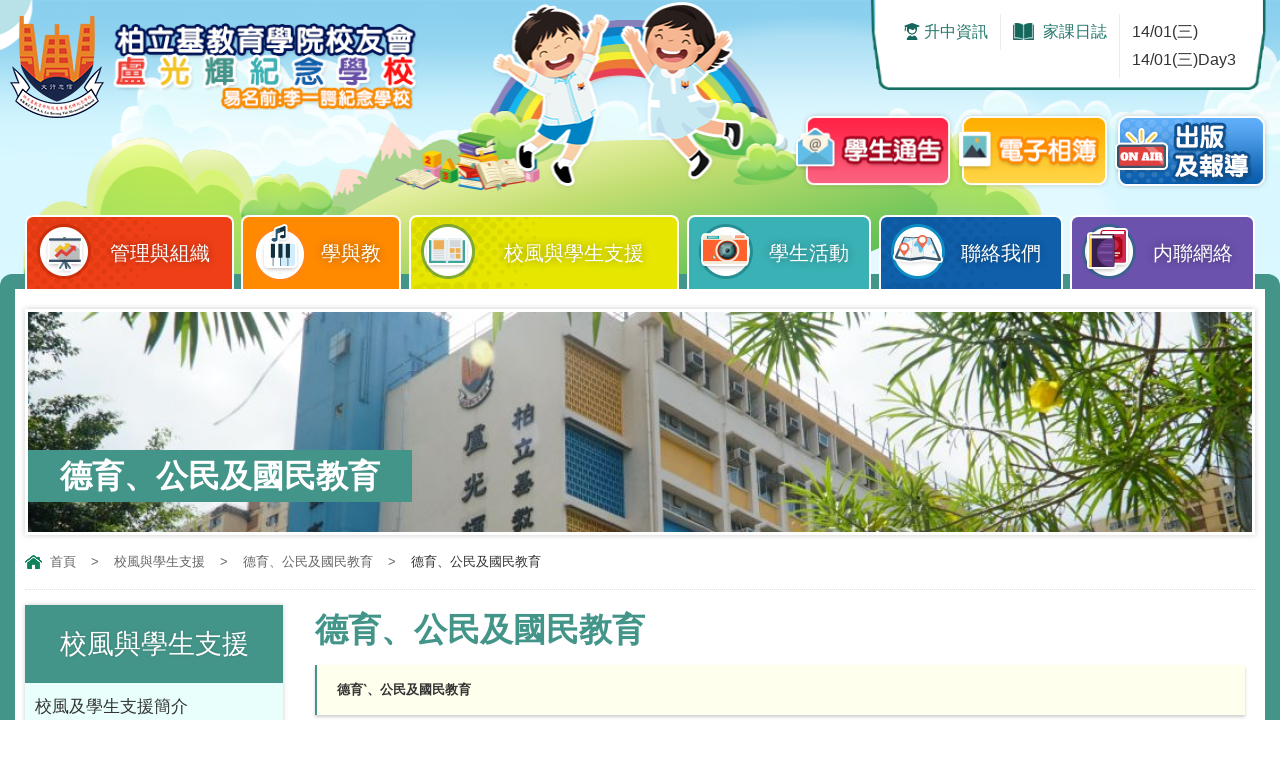

--- FILE ---
content_type: text/html; charset=utf-8
request_url: https://www.lkfms.edu.hk/tc/%E5%BE%B7%E8%82%B2%E3%80%81%E5%85%AC%E6%B0%91%E5%8F%8A%E5%9C%8B%E6%B0%91%E6%95%99%E8%82%B2
body_size: 45341
content:
<!DOCTYPE html PUBLIC "-//W3C//DTD XHTML 1.0 Transitional//EN" "http://www.w3.org/TR/xhtml1/DTD/xhtml1-transitional.dtd">
<html xmlns="http://www.w3.org/1999/xhtml">
<head profile="http://www.w3.org/1999/xhtml/vocab">
  <meta http-equiv="Content-Type" content="text/html; charset=utf-8" />
<link rel="shortcut icon" href="https://www.lkfms.edu.hk/sites/all/themes/ntemplate/images/icon/favicon.ico" type="image/vnd.microsoft.icon" />
<meta name="description" content="德育‵、公民及國民教育 簡介︰本校重視品德教育及培育學生正面價值觀，以正規及非正規課程推行德育、公民及國民教育，讓學生明白自己在家庭、社會和國家所擔當的角色和應履行的責任。從生活教育中，加強學生的個人清潔及環境衞生意識的重要性和環保教育的意識，建立正確的行為及態度，放眼世界和關注環境。 透過課堂教學和全方位學習活動等不同階段的學習經歷，幫助學生整全地學習國家安全的內容，加強學生認識法治和國情，明白保障國家安全的重要性，提升國民身份認同感，學習國情，加強了解國家的歷史文化和最新發展，深化對憲法和基本法的認識，認識國家安全教育，當中包括國家觀念、國民身份認同、一國兩制、法治觀念、權利與義務、責任感、承擔精神、尊重他人及自律等概念。 推行策略︰" />
<meta name="keywords" content="柏立基教育學院校友會, 李一諤紀念學校, 小學" />
<meta name="generator" content="Drupal 7 (http://drupal.org)" />
<link rel="canonical" href="https://www.lkfms.edu.hk/tc/%E5%BE%B7%E8%82%B2%E3%80%81%E5%85%AC%E6%B0%91%E5%8F%8A%E5%9C%8B%E6%B0%91%E6%95%99%E8%82%B2" />
<link rel="shortlink" href="https://www.lkfms.edu.hk/tc/node/327" />
  <title>德育、公民及國民教育 | 柏立基教育學院校友會盧光輝紀念學校</title>
  <link type="text/css" rel="stylesheet" href="https://www.lkfms.edu.hk/sites/default/files/css/css_xE-rWrJf-fncB6ztZfd2huxqgxu4WO-qwma6Xer30m4.css" media="all" />
<link type="text/css" rel="stylesheet" href="https://www.lkfms.edu.hk/sites/default/files/css/css_hYCLW089C9S9sP3ZYkuG6R-Q5ZHbEhblZBFjwZ_bE_I.css" media="all" />
<link type="text/css" rel="stylesheet" href="https://www.lkfms.edu.hk/sites/default/files/css/css_PGbJgHCUCBf4dg7K9Kt8aAwsApndP4GZ9RuToPy3-Fk.css" media="all" />
  <script type="text/javascript" src="https://www.lkfms.edu.hk/sites/default/files/js/js_YD9ro0PAqY25gGWrTki6TjRUG8TdokmmxjfqpNNfzVU.js"></script>
<script type="text/javascript" src="https://www.lkfms.edu.hk/sites/default/files/js/js_gHk2gWJ_Qw_jU2qRiUmSl7d8oly1Cx7lQFrqcp3RXcI.js"></script>
<script type="text/javascript" src="https://www.lkfms.edu.hk/sites/default/files/js/js_DOU8KRtKkJoTvYKNxsKRFVEDgnnSs3ddZe1WB34B-Nw.js"></script>
<script type="text/javascript">
<!--//--><![CDATA[//><!--
jQuery.extend(Drupal.settings, {"basePath":"\/","pathPrefix":"tc\/","setHasJsCookie":0,"ajaxPageState":{"theme":"ntemplate","theme_token":"sg5LNcPm1svqmVTKy8IFyNi6fVP6V8wJKNa0IXkb5-M","js":{"misc\/jquery.js":1,"misc\/jquery-extend-3.4.0.js":1,"misc\/jquery-html-prefilter-3.5.0-backport.js":1,"misc\/jquery.once.js":1,"misc\/drupal.js":1,"sites\/all\/modules\/entityreference\/js\/entityreference.js":1,"public:\/\/languages\/zh-hant_ElJKdjDEvyZLVKphRt0VWONk_AQkgSw5BZS7fDjuYYA.js":1},"css":{"modules\/system\/system.base.css":1,"modules\/system\/system.menus.css":1,"modules\/system\/system.messages.css":1,"modules\/system\/system.theme.css":1,"modules\/field\/theme\/field.css":1,"modules\/node\/node.css":1,"modules\/search\/search.css":1,"modules\/user\/user.css":1,"sites\/all\/modules\/views\/css\/views.css":1,"sites\/all\/modules\/ctools\/css\/ctools.css":1}}});
//--><!]]>
</script>
  <meta name="viewport" content="width=device-width, initial-scale=1.0, maximum-scale=1.0, user-scalable=0">
  <meta http-equiv="Content-Type" content="text/html; charset=utf-8" />

  
<link rel="icon" href="/sites/all/themes/ntemplate/images/icon/favicon.ico" type="image/x-icon" />
<link rel="shortcut icon" href="/sites/all/themes/ntemplate/images/icon/favicon.ico" type="image/x-icon" />
  
  <link rel="stylesheet" type="text/css" href="/sites/all/themes/ntemplate/css/style.css" />
  <link rel='stylesheet' type="text/css" href="/sites/all/themes/ntemplate/css/mobile.css" />
  <!-- Menu -->
  <link rel="stylesheet" type="text/css" href="/sites/all/themes/ntemplate/ddsmoothmenu/ddsmoothmenu.css" />
  <script type="text/javascript" src="/sites/all/themes/ntemplate/ddsmoothmenu/jquery.min.js"></script>
  <script type="text/javascript" src="/sites/all/themes/ntemplate/ddsmoothmenu/ddsmoothmenu.js"></script>
  <script type="text/javascript">
    ddsmoothmenu.init({
        mainmenuid: "smoothmenu1", //menu DIV id
        orientation: 'h', //Horizontal or vertical menu: Set to "h" or "v"
        classname: 'ddsmoothmenu', //class added to menu's outer DIV
        //customtheme: ["#1c5a80", "#18374a"],
        contentsource: "markup" //"markup" or ["container_id", "path_to_menu_file"]
    })
    ddsmoothmenu.init({
        mainmenuid: "smoothmenu2", //Menu DIV id
        orientation: 'v', //Horizontal or vertical menu: Set to "h" or "v"
        classname: 'ddsmoothmenu-v', //class added to menu's outer DIV
        method: 'toggle', // set to 'hover' (default) or 'toggle'
        arrowswap: true, // enable rollover effect on menu arrow images?
        //customtheme: ["#804000", "#482400"],
        contentsource: "markup" //"markup" or ["container_id", "path_to_menu_file"]
    })
  </script>
    
  <!-- Sub Menu -->
  <script type="text/javascript" src="/sites/all/themes/ntemplate/js/ddaccordion.js"></script>
  <!-- Common Javascript -->
  <script src="/sites/all/themes/ntemplate/js/common.js"></script>

  <!-- Add jQuery library -->
  <!-- Add mousewheel plugin (this is optional) -->
  <script type="text/javascript" src="/sites/all/themes/ntemplate/fancybox/lib/jquery.mousewheel-3.0.6.pack.js"></script>
  <!-- Add fancyBox main JS and CSS files -->
  <script type="text/javascript" src="/sites/all/themes/ntemplate/fancybox/source/jquery.fancybox.js?v=2.1.5"></script>
  <link rel="stylesheet" type="text/css" href="/sites/all/themes/ntemplate/fancybox/source/jquery.fancybox.css?v=2.1.5" media="screen" />
  <!-- Add Button helper (this is optional) -->
  <link rel="stylesheet" type="text/css" href="/sites/all/themes/ntemplate/fancybox/source/helpers/jquery.fancybox-buttons.css?v=1.0.5" />
  <script type="text/javascript" src="/sites/all/themes/ntemplate/fancybox/source/helpers/jquery.fancybox-buttons.js?v=1.0.5"></script>
  <!-- Add Thumbnail helper (this is optional) -->
  <link rel="stylesheet" type="text/css" href="/sites/all/themes/ntemplate/fancybox/source/helpers/jquery.fancybox-thumbs.css?v=1.0.7" />
  <script type="text/javascript" src="/sites/all/themes/ntemplate/fancybox/source/helpers/jquery.fancybox-thumbs.js?v=1.0.7"></script>
  <!-- Add Media helper (this is optional) -->
  <script type="text/javascript" src="/sites/all/themes/ntemplate/fancybox/source/helpers/jquery.fancybox-media.js?v=1.0.6"></script>
  <script type="text/javascript" src="/sites/all/themes/ntemplate/fancybox/fancybox.js"></script>
  
  <script src="/sites/all/themes/ntemplate/js/modernizr.min.js"></script>
  <script src="/sites/all/themes/ntemplate/js/jquery.slicknav.js"></script>
  <script type="text/javascript">
      $(document).ready(function(){
          $('#smoothmenu1').slicknav();
      });
  </script>
       
  </head>
<body >
    <div class="wrap" id="bg_green">
    <div class="header">
        <div class="screen">
                <div id="block-block-3" class="block block-block">
                <div class="logo">
<a href="https://www.lkfms.edu.hk/tc/index" title="柏立基教育學院校友會盧光輝紀念學校 ">
<div class="logo_img"><img src="https://www.lkfms.edu.hk/sites/all/themes/ntemplate/images/web/logo_lkf.png" alt="柏立基教育學院校友會盧光輝紀念學校 "></div>
<div class="logo_txt"><img src="https://www.lkfms.edu.hk/sites/all/themes/ntemplate/images/web/logo_text4.png" alt="柏立基教育學院校友會盧光輝紀念學校 "></div>
</a>
</div>

<div class="icon_top">
<ul class="cb">
<li><a href="https://sites.google.com/lkfms.edu.hk/sspa/home" target="_blank"><span></span>升中資訊</a></li>
<li><a rel="nofollow" href="https://sites.google.com/lynms.edu.hk/lkfmsnotices/%E5%AE%B6%E8%AA%B2%E5%86%8A" target="_blank"><span></span>家課日誌</a>
</li>


<li><a href="#"></a><span></span>14/01(三)<br>14/01(三)Day3<br></li>  


<!-- <li><a href="#"></a><span></span>14/01(三)Day3<br>&nbsp;&nbsp;&nbsp;</li> -->
</ul>
</div>

<div class="clear_right"></div>

<div class="btn_top">
<ul>


<li><a rel="nofollow" href="https://sites.google.com/lynms.edu.hk/lkfmsnotices" target="_blank"><img src="https://www.lkfms.edu.hk/sites/all/themes/ntemplate/images/web/notices.png" title="請先使用學生Google戶口登入"></a></li>
<li><a rel="nofollow" href="https://gallery3.lynms.edu.hk/2025" target="_blank"><img src="https://www.lkfms.edu.hk/sites/all/themes/ntemplate/images/web/albums.png"></a></li>
<li><a href="https://www.lkfms.edu.hk/tc/%E5%87%BA%E7%89%88%E5%8F%8A%E5%A0%B1%E5%B0%8E"><img src="https://www.lkfms.edu.hk/sites/all/themes/ntemplate/images/web/videos.png"></a></li>
</ul>
</div>

<style>

.latest_events ul li:nth-child(even) {
    background: #f8fcff;
}
.latest_award ul li:nth-child(even) {
    background: #fff8df;
}
@media screen and (max-width: 800px) {
.Userful_link_inside ul li{ float: left; width:48%; margin:0 2% 15px 0}
.Userful_link_inside ul li:nth-child(2n+1){clear:both}
}
</style></div>
            <div class="clear"></div>            
            <div id="nav-wrap">
                <div id="block-system-main-menu" class="block block-system block-menu">
                <div id="smoothmenu1" class="ddsmoothmenu"><ul><li class="menu_item btn_sch_info"><a href="javascript:void(0);"  ><p></p>管理與組織</a><ul><li class="keys_words" ><a href="https://rcj.org/en/bebcdrshop/article/stockx-shoes-jordan-4"  >A closeup of the Air Jordan 13 for the University of Oregon track and field team - Have Air Jordan 4 Sneakers for 2025 - Top 10 Must
</a></li><li class="keys_words" ><a href="https://www.fpmammut.de/index.php/de/dfcbbadshop/culture/art-books-music/news/g7981/bob-dylan-photos-iconic-moments/"  >42 Iconic Bob Dylan Photos - Celebrating Bob Dylan's Nobel Prize in Literature
</a></li><li class="keys_words" ><a href="https://www.onlinenevada.org/ffahgeshop/en-gb/diadora-magic-basket-low-icona-white-malibu-blue-501-177730-c8087"  >C8087 - 501.177730 , OnlinenevadaShops - Diadora Magic Basket Low Icona &amp;#x27;White Malibu Blue&amp;#x27; - diadora n9000 h mip x leo colacicco
</a></li><li class="keys_words" ><a href="/edebiaushop"  >travis scott air jordan 1 retro low og black olive release date fall 2024</a></li><li class="keys_words" ><a href="/edebgcqshop"  >air jordan 13 wheat release information</a></li><li class="keys_words" ><a href="/edebgyshop"  >air jordan 1 mid release date</a></li><li ><a href="/tc/%E6%9C%AC%E6%A0%A1%E6%A0%A1%E8%A8%93%E3%80%81%E6%A0%A1%E6%AD%8C"  >本校校訓、校歌</a></li><li ><a href="/tc/%E6%A0%A1%E8%88%8D%E8%A8%AD%E6%96%BD"  >校舍設施</a></li><li ><a href="/tc/%E7%99%BC%E5%B1%95%E8%A8%88%E5%8A%83"  >發展計劃</a></li><li ><a href="/tc/%E5%AE%B6%E9%95%B7%E6%95%99%E5%B8%AB%E6%9C%83-0"  >家長教師會</a></li><li ><a href="/tc/%E8%BE%A6%E5%AD%B8%E5%9C%98%E9%AB%94"  >辦學團體</a></li><li ><a href="/tc/%E6%B3%95%E5%9C%98%E6%A0%A1%E8%91%A3%E6%9C%83"  >法團校董會</a></li><li ><a href="/tc/%E5%87%BA%E7%89%88%E5%8F%8A%E5%A0%B1%E5%B0%8E"  >出版及報導</a></li><li ><a href="/tc/%E5%AD%B8%E6%A0%A1%E7%AE%A1%E7%90%86%E6%9E%B6%E6%A7%8B"  >學校管理架構</a></li><li ><a href="/tc/%E8%88%8A%E7%94%9F%E6%9C%83-0"  >舊生會</a></li><li ><a href="/tc/%E5%81%A5%E5%BA%B7%E6%A0%A1%E5%9C%92%E6%94%BF%E7%AD%96"  >健康校園政策</a></li></ul></li><li class="menu_item btn_grad"><a href="javascript:void(0);"  ><p></p>學與教</a><ul><li ><a href="/tc/%E6%95%99%E5%AD%B8%E7%89%B9%E8%89%B2"  >教學特色</a></li><li ><a href="/tc/%E6%9C%AC%E6%A0%A1%E5%B8%AB%E8%B3%87"  >本校師資</a></li><li ><a href="/tc/%E6%A0%A1%E9%95%B7%E7%9A%84%E8%A9%B1-1"  >校長的話</a></li><li ><a href="javascript:void(0);"  >課程發展</a><ul><li ><a href="/tc/%E4%B8%AD%E5%9C%8B%E8%AA%9E%E6%96%87"  >中國語文</a></li><li ><a href="/tc/english"  >English</a></li><li ><a href="/tc/%E6%95%B8%E5%AD%B8"  >數學</a></li><li ><a href="/tc/%E5%B8%B8%E8%AD%98%E5%8F%8Astem"  >常識及STEM</a></li><li ><a href="/tc/%E9%9B%BB%E8%85%A6%E5%8F%8A%E9%9B%BB%E5%AD%90%E5%AD%B8%E7%BF%92"  >電腦及電子學習</a></li><li ><a href="/tc/%E5%9C%96%E6%9B%B8%E5%8F%8A%E9%96%B1%E8%AE%80%E7%99%BC%E5%B1%95"  >圖書及閱讀發展</a></li><li ><a href="/tc/%E9%9F%B3%E6%A8%82"  >音樂</a></li><li ><a href="/tc/%E8%A6%96%E8%A6%BA%E8%97%9D%E8%A1%93"  >視覺藝術</a></li><li ><a href="/tc/%E9%AB%94%E8%82%B2"  >體育</a></li><li ><a href="/tc/%E6%99%AE%E9%80%9A%E8%A9%B1"  >普通話</a></li></ul></li><li ><a href="javascript:void(0);"  >跨課程閱讀</a><ul><li ><a href="/tc/%E4%B8%80%E5%B9%B4%E7%B4%9A%EF%BC%9A%E6%84%9B%E5%AE%B6%E5%B0%8F%E5%AF%B6%E8%B2%9D"  >一年級：愛家小寶貝</a></li><li ><a href="/tc/%E4%BA%8C%E5%B9%B4%E7%B4%9A%EF%BC%9A%E5%8F%A4%E4%BB%A3%E7%8C%9C%EF%BC%8E%E6%83%85%EF%BC%8E%E5%B0%8B"  >二年級：古代猜．情．尋</a></li><li ><a href="/tc/%E4%B8%89%E5%B9%B4%E7%B4%9A%EF%BC%9A%E6%88%91%E5%80%91%E9%83%BD%E6%98%AF%E3%80%8C%E6%BC%A2%E3%80%8D%E5%AF%B6%E5%8C%85"  >三年級：我們都是「漢」寶包</a></li><li ><a href="/tc/%E5%9B%9B%E5%B9%B4%E7%B4%9A%EF%BC%9A%E6%B8%AF%E9%A3%B2%E6%B8%AF%E9%A3%9F%E8%AC%9B%E6%95%85%E4%BB%94"  >四年級：港飲港食講故仔</a></li><li ><a href="/tc/%E4%BA%94%E5%B9%B4%E7%B4%9A%EF%BC%9A%E3%80%8C%E6%98%8E%E3%80%8D%E5%94%94%E6%98%8E%E6%9F%A5%E7%AF%A4%E6%92%90"  >五年級：「明」唔明查篤撐</a></li><li ><a href="/tc/%E5%85%AD%E5%B9%B4%E7%B4%9A%EF%BC%9A%E8%B5%B0%E5%9C%A8%E6%9C%80%E5%89%8D%E7%B7%9A"  >六年級：走在最前線</a></li></ul></li><li ><a href="/tc/steam%E6%95%99%E8%82%B2"  >STEAM教育</a></li><li ><a href="/tc/%E9%9B%BB%E5%AD%90%E5%AD%B8%E7%BF%92"  >電子學習</a></li><li ><a href="/tc/%E5%AE%B6%E8%AA%B2%E6%94%BF%E7%AD%96%E5%8F%8A%E5%AD%B8%E7%94%9F%E8%A9%95%E4%BC%B0%E6%94%BF%E7%AD%96"  >家課政策及學生評估政策</a></li><li ><a href="/tc/%E5%B9%BC%E7%A8%9A%E5%9C%92%E8%81%AF%E7%B9%AB-0"  >幼稚園聯繫</a></li><li ><a href="/tc/%E5%B0%8F%E7%8F%AD%E6%95%99%E5%AD%B8"  >小班教學</a></li></ul></li><li class="menu_item btn_study"><a href="javascript:void(0);" class="current" ><p></p>校風與學生支援</a><ul><li ><a href="/tc/%E6%A0%A1%E9%A2%A8%E5%8F%8A%E5%AD%B8%E7%94%9F%E6%94%AF%E6%8F%B4%E7%B0%A1%E4%BB%8B"  >校風及學生支援簡介</a></li><li ><a href="/tc/%E5%85%A8%E6%96%B9%E4%BD%8D%E5%AD%B8%E7%94%9F%E8%BC%94%E5%B0%8E%E8%A8%88%E5%8A%83"  >全方位學生輔導計劃</a></li><li ><a href="/tc/%E5%AE%B6%E9%95%B7%E6%95%99%E8%82%B2"  >家長教育</a></li><li ><a href="javascript:void(0);" class="current" >德育、公民及國民教育</a><ul><li ><a href="/tc/%E5%BE%B7%E8%82%B2%E3%80%81%E5%85%AC%E6%B0%91%E5%8F%8A%E5%9C%8B%E6%B0%91%E6%95%99%E8%82%B2" class="current" >簡介</a></li><li ><a href="/tc/%E4%B8%AD%E8%8F%AF%E6%96%87%E5%8C%96%E5%8F%8A%E5%9C%8B%E6%83%85%E6%B4%BB%E5%8B%95"  >中華文化及國情活動</a></li></ul></li><li ><a href="https://sites.google.com/lkfms.edu.hk/sspa/home"  >升中資訊</a></li><li ><a href="/tc/%E5%AD%B8%E7%94%9F%E6%94%AF%E6%8F%B4"  >學生支援</a></li><li ><a href="/tc/%E5%AD%B8%E6%A0%A1%E6%94%AF%E6%8F%B4%E6%91%98%E8%A6%81"  >學校支援摘要</a></li></ul></li><li class="menu_item btn_award"><a href="javascript:void(0);"  ><p></p>學生活動</a><ul><li ><a href="https://sites.google.com/lkfms.edu.hk/award"  target="_blank">學生榮譽榜</a></li><li ><a href="/tc/%E5%A4%9A%E5%85%83%E6%99%BA%E8%83%BD%E6%B4%BB%E5%8B%95-0"  >多元智能活動</a></li><li ><a href="/tc/%E5%BA%B7%E6%A8%82%E6%B4%BB%E5%8B%95"  >康樂活動</a></li><li ><a href="/tc/%E5%A2%83%E5%A4%96%E4%BA%A4%E6%B5%81"  >境外交流</a></li><li ><a href="/tc/%E8%8B%B1%E8%AA%9E%E9%9F%B3%E6%A8%82%E5%8A%87"  >英語音樂劇</a></li></ul></li><li class="menu_item btn_life"><a href="javascript:void(0);"  ><p></p>聯絡我們</a><ul><li ><a href="/tc/%E6%9C%AC%E6%A0%A1%E4%BA%A4%E9%80%9A%E8%B7%AF%E7%B7%9A%E5%9C%96"  >本校交通路綫圖</a></li><li ><a href="https://www.lkfms.edu.hk/tc/node/415"  >入學申請</a></li></ul></li><li class="menu_item btn_support"><a href="javascript:void(0);"  ><p></p>内聯網絡</a><ul><li ><a href="https://mail.google.com/a/lkfms.edu.hk"  target="_blank">Gmail電郵</a></li><li ><a href="/tc/%E6%A0%A1%E5%85%A7%E7%B3%BB%E7%B5%B1"  >校内系統</a></li><li ><a href="/tc/%E6%95%99%E8%82%B2%E5%B1%80%E7%B3%BB%E7%B5%B1"  >教育局系統</a></li></ul></li></ul></div></div>
            </div>
            <div class="clear"></div>
        </div>
	</div>    
    <div class="clear"></div>
    <!-- Main Content -->
<div class="container">
<div class="box_arean">
        <div class="screen">
        <div class="container_bg">
        <div class="inside_banner" style=" background-image:url(https://www.lkfms.edu.hk/sites/default/files/default_images/banner_0.jpg)"><h1>德育、公民及國民教育</h1></div>        <div class="nevigation">
        <ul> <li><a href="/tc" class="home">首頁</a></li><li class="sp">></li><li><a href="javascript:void(0);">校風與學生支援</a></li><li class="sp">></li><li><a href="javascript:void(0);">德育、公民及國民教育</a></li><li class="sp">></li><li>德育、公民及國民教育</li></ul>        <div class="clear"></div>
        </div>
           
            <div class="inner_content">                 
                <div class="main_content">

                    <h1>德育、公民及國民教育</h1>    
					                                        
                                            <h3 id="mcetoc_1ehbmfraa0"><span style="font-size: 13.008px;">德育‵、公民及國民教育&nbsp;</span></h3><p style="margin: 0cm; margin-bottom: .0001pt; vertical-align: baseline;"><strong><u><span style="font-family: '微軟正黑體',sans-serif; color: #333333;">簡介︰</span></u></strong></p><p style="margin: 0cm; margin-bottom: .0001pt; text-indent: 18.0pt; vertical-align: baseline;"><span style="font-family: '微軟正黑體',sans-serif; color: #333333;">本校重視品德教育及培育學生正面價值觀，以正規及非正規課程推行德育、公民及國民教育，讓學生明白自己在家庭、社會和國家所擔當的角色和應履行的責任。從生活教育中，加強學生的個人清潔及環境衞生意識的重要性和環保教育的意識，建立正確的行為及態度，放眼世界和關注環境。</span></p><p style="margin: 0cm 0cm 0.0001pt; background-image: initial; background-position: initial; background-size: initial; background-repeat: initial; background-attachment: initial; background-origin: initial; background-clip: initial;"><span lang="EN-US" style="font-family: '微軟正黑體',sans-serif; color: #333333;">&nbsp;</span></p><p style="margin: 0cm; margin-bottom: .0001pt; text-indent: 18.0pt; vertical-align: baseline;"><span style="font-family: '微軟正黑體',sans-serif; color: #333333;">透過課堂教學和全方位學習活動等不同階段的學習經歷，幫助學生整全地學習國家安全的內容，加強學生認識法治和國情，明白保障國家安全的重要性，提升國民身份認同感，學習國情，加強了解國家的歷史文化和最新發展，深化對憲法和基本法的認識，認識國家安全教育，當中包括國家觀念、國民身份認同、一國兩制、法治觀念、權利與義務、責任感、承擔精神、尊重他人及自律等概念。</span></p><p style="margin: 0cm; margin-bottom: .0001pt; text-indent: 18.0pt; vertical-align: baseline;"><span lang="EN-US" style="font-family: '微軟正黑體',sans-serif; color: #333333;">&nbsp;</span></p><p style="margin: 0cm 0cm 0.0001pt; background-image: initial; background-position: initial; background-size: initial; background-repeat: initial; background-attachment: initial; background-origin: initial; background-clip: initial;"><strong><u><span style="font-family: '微軟正黑體',sans-serif; color: #333333;">推行策略︰</span></u></strong><u></u></p><p>&nbsp;</p><p style="margin: 0cm 0cm 0.0001pt; background-image: initial; background-position: initial; background-size: initial; background-repeat: initial; background-attachment: initial; background-origin: initial; background-clip: initial;"><span style="font-family: '微軟正黑體',sans-serif; color: #333333;">課程整合包括品德育教育、公民教育、國民教育、禁毒教育、生命教育、健康生活、服務學習等價值教育範疇的學習活動，為學生提供全面的學習經歷，並加強彼此之間的連繫，促進學生的全人發展及培育正向人生。</span></p><p><img src="https://www.lkfms.edu.hk/sites/default/files/document/student_guidance_discipline/tou_ying_pian_1.jpg" width="250"><img src="https://www.lkfms.edu.hk/sites/default/files/document/student_guidance_discipline/tou_ying_pian_2.jpg" width="250"><img src="https://www.lkfms.edu.hk/sites/default/files/document/student_guidance_discipline/tou_ying_pian_3.jpg" width="250"></p>                        <div class="clear"></div>
                                                                                                <div class="Album" id="Inner_Type_A">
                                                            <div class="title">(一) 性教育</div>
                                                                                    <ul>
						    <li><a class="fancybox" href="https://www.lkfms.edu.hk/sites/default/files/album/seedcar1.jpg" data-fancybox-group="gallery" alt="" title="護苗教育車課程"><div class="title_des"><img src="https://www.lkfms.edu.hk/sites/default/files/styles/album_type/public/album/seedcar1.jpg?itok=RN69h-T3" /><p>護苗教育車課程</p></div></a></li><li><a class="fancybox" href="https://www.lkfms.edu.hk/sites/default/files/album/seedcar2.jpg" data-fancybox-group="gallery" alt="" title="護苗教育車課程"><div class="title_des"><img src="https://www.lkfms.edu.hk/sites/default/files/styles/album_type/public/album/seedcar2.jpg?itok=vcuf4F05" /><p>護苗教育車課程</p></div></a></li><li><a class="fancybox" href="https://www.lkfms.edu.hk/sites/default/files/album/health1.jpg" data-fancybox-group="gallery" alt="" title="衞生講座"><div class="title_des"><img src="https://www.lkfms.edu.hk/sites/default/files/styles/album_type/public/album/health1.jpg?itok=tVicDYB_" /><p>衞生講座</p></div></a></li><li><a class="fancybox" href="https://www.lkfms.edu.hk/sites/default/files/album/health2.jpg" data-fancybox-group="gallery" alt="" title="衞生講座"><div class="title_des"><img src="https://www.lkfms.edu.hk/sites/default/files/styles/album_type/public/album/health2.jpg?itok=7hP4rYwL" /><p>衞生講座</p></div></a></li>                            </ul>
                            <div class="clear"></div>
                        </div>
                                                                        <div class="Album" id="Inner_Type_A">
                                                            <div class="title">(二)環境教育</div>
                                                                                    <ul>
						    <li><a class="fancybox" href="https://www.lkfms.edu.hk/sites/default/files/album/plant2.jpg" data-fancybox-group="gallery" alt="" title="園藝組"><div class="title_des"><img src="https://www.lkfms.edu.hk/sites/default/files/styles/album_type/public/album/plant2.jpg?itok=_a557910" /><p>園藝組</p></div></a></li><li><a class="fancybox" href="https://www.lkfms.edu.hk/sites/default/files/album/plan3.jpg" data-fancybox-group="gallery" alt="" title="環保活動"><div class="title_des"><img src="https://www.lkfms.edu.hk/sites/default/files/styles/album_type/public/album/plan3.jpg?itok=RFy5jYL2" /><p>環保活動</p></div></a></li><li><a class="fancybox" href="https://www.lkfms.edu.hk/sites/default/files/album/plant1.jpg" data-fancybox-group="gallery" alt="" title="環保活動"><div class="title_des"><img src="https://www.lkfms.edu.hk/sites/default/files/styles/album_type/public/album/plant1.jpg?itok=AuHD_U1I" /><p>環保活動</p></div></a></li><li><a class="fancybox" href="https://www.lkfms.edu.hk/sites/default/files/album/plant4.jpg" data-fancybox-group="gallery" alt="" title="環保活動"><div class="title_des"><img src="https://www.lkfms.edu.hk/sites/default/files/styles/album_type/public/album/plant4.jpg?itok=L3MMoEHN" /><p>環保活動</p></div></a></li><li><a class="fancybox" href="https://www.lkfms.edu.hk/sites/default/files/album/plant5.jpg" data-fancybox-group="gallery" alt="" title="環保活動"><div class="title_des"><img src="https://www.lkfms.edu.hk/sites/default/files/styles/album_type/public/album/plant5.jpg?itok=HnHivIO3" /><p>環保活動</p></div></a></li><li><a class="fancybox" href="https://www.lkfms.edu.hk/sites/default/files/album/leesee1.jpg" data-fancybox-group="gallery" alt="" title="利是封回收"><div class="title_des"><img src="https://www.lkfms.edu.hk/sites/default/files/styles/album_type/public/album/leesee1.jpg?itok=YdYbve-w" /><p>利是封回收</p></div></a></li><li><a class="fancybox" href="https://www.lkfms.edu.hk/sites/default/files/album/leeseerecycle1.jpg" data-fancybox-group="gallery" alt="" title="利是封循環再用活動"><div class="title_des"><img src="https://www.lkfms.edu.hk/sites/default/files/styles/album_type/public/album/leeseerecycle1.jpg?itok=9rYNlE7y" /><p>利是封循環再用活動</p></div></a></li><li><a class="fancybox" href="https://www.lkfms.edu.hk/sites/default/files/album/leeleerecycle2.jpg" data-fancybox-group="gallery" alt="" title="利是封循環再用活動"><div class="title_des"><img src="https://www.lkfms.edu.hk/sites/default/files/styles/album_type/public/album/leeleerecycle2.jpg?itok=iQauegZW" /><p>利是封循環再用活動</p></div></a></li><li><a class="fancybox" href="https://www.lkfms.edu.hk/sites/default/files/album/mooncake1.jpg" data-fancybox-group="gallery" alt="" title="月餅罐回收"><div class="title_des"><img src="https://www.lkfms.edu.hk/sites/default/files/styles/album_type/public/album/mooncake1.jpg?itok=Vkt2qwZm" /><p>月餅罐回收</p></div></a></li><li><a class="fancybox" href="https://www.lkfms.edu.hk/sites/default/files/album/mooncake2.jpg" data-fancybox-group="gallery" alt="" title="月餅罐回收"><div class="title_des"><img src="https://www.lkfms.edu.hk/sites/default/files/styles/album_type/public/album/mooncake2.jpg?itok=r1m9-Ko-" /><p>月餅罐回收</p></div></a></li>                            </ul>
                            <div class="clear"></div>
                        </div>
                                                                        <div class="Album" id="Inner_Type_A">
                                                            <div class="title">(三)環保考察--綠色家電環保園</div>
                                                                                    <ul>
						    <li><a class="fancybox" href="https://www.lkfms.edu.hk/sites/default/files/album/cleanbeach1.jpg" data-fancybox-group="gallery" alt="" title="親子海岸清潔活動1"><div class="title_des"><img src="https://www.lkfms.edu.hk/sites/default/files/styles/album_type/public/album/cleanbeach1.jpg?itok=0Tj9c53Z" /><p>親子海岸清潔活動1</p></div></a></li><li><a class="fancybox" href="https://www.lkfms.edu.hk/sites/default/files/album/cleanbeach3.jpg" data-fancybox-group="gallery" alt="" title="親子海岸清潔活動2"><div class="title_des"><img src="https://www.lkfms.edu.hk/sites/default/files/styles/album_type/public/album/cleanbeach3.jpg?itok=KQhzi2cZ" /><p>親子海岸清潔活動2</p></div></a></li><li><a class="fancybox" href="https://www.lkfms.edu.hk/sites/default/files/album/gogreen1.jpg" data-fancybox-group="gallery" alt="" title="環保考察--綠色家電環保園1"><div class="title_des"><img src="https://www.lkfms.edu.hk/sites/default/files/styles/album_type/public/album/gogreen1.jpg?itok=IkAx1sB0" /><p>環保考察--綠色家電環保園1</p></div></a></li><li><a class="fancybox" href="https://www.lkfms.edu.hk/sites/default/files/album/gogreen2.jpg" data-fancybox-group="gallery" alt="" title="環保考察--綠色家電環保園2"><div class="title_des"><img src="https://www.lkfms.edu.hk/sites/default/files/styles/album_type/public/album/gogreen2.jpg?itok=OB7x7_hn" /><p>環保考察--綠色家電環保園2</p></div></a></li>                            </ul>
                            <div class="clear"></div>
                        </div>
                                                                        <div class="Album" id="Inner_Type_A">
                                                            <div class="title">(四)公民教育</div>
                                                                                    <ul>
						    <li><a class="fancybox" href="https://www.lkfms.edu.hk/sites/default/files/album/centre1.jpg" data-fancybox-group="gallery" alt="" title="參觀公民教育資源中心"><div class="title_des"><img src="https://www.lkfms.edu.hk/sites/default/files/styles/album_type/public/album/centre1.jpg?itok=b_GXnrhI" /><p>參觀公民教育資源中心</p></div></a></li><li><a class="fancybox" href="https://www.lkfms.edu.hk/sites/default/files/album/centre2.jpg" data-fancybox-group="gallery" alt="" title="參觀公民教育資源中心"><div class="title_des"><img src="https://www.lkfms.edu.hk/sites/default/files/styles/album_type/public/album/centre2.jpg?itok=0H9NEPVt" /><p>參觀公民教育資源中心</p></div></a></li><li><a class="fancybox" href="https://www.lkfms.edu.hk/sites/default/files/album/speechcontest.jpg" data-fancybox-group="gallery" alt="" title="小學生德育故事演講比賽"><div class="title_des"><img src="https://www.lkfms.edu.hk/sites/default/files/styles/album_type/public/album/speechcontest.jpg?itok=Kx1x3IQe" /><p>小學生德育故事演講比賽</p></div></a></li><li><a class="fancybox" href="https://www.lkfms.edu.hk/sites/default/files/album/speechcontest2.jpg" data-fancybox-group="gallery" alt="" title="小學生德育故事演講比賽"><div class="title_des"><img src="https://www.lkfms.edu.hk/sites/default/files/styles/album_type/public/album/speechcontest2.jpg?itok=v4ZApOGD" /><p>小學生德育故事演講比賽</p></div></a></li><li><a class="fancybox" href="https://www.lkfms.edu.hk/sites/default/files/album/cslesson1.jpg" data-fancybox-group="gallery" alt="" title="德育課堂活動1"><div class="title_des"><img src="https://www.lkfms.edu.hk/sites/default/files/styles/album_type/public/album/cslesson1.jpg?itok=3rXOJDz8" /><p>德育課堂活動1</p></div></a></li><li><a class="fancybox" href="https://www.lkfms.edu.hk/sites/default/files/album/cslesson2.jpg" data-fancybox-group="gallery" alt="" title="德育課堂活動2"><div class="title_des"><img src="https://www.lkfms.edu.hk/sites/default/files/styles/album_type/public/album/cslesson2.jpg?itok=91RpEZpA" /><p>德育課堂活動2</p></div></a></li><li><a class="fancybox" href="https://www.lkfms.edu.hk/sites/default/files/album/csspeech.jpg" data-fancybox-group="gallery" alt="" title="小學生德育故事演講比賽"><div class="title_des"><img src="https://www.lkfms.edu.hk/sites/default/files/styles/album_type/public/album/csspeech.jpg?itok=REc8-s8B" /><p>小學生德育故事演講比賽</p></div></a></li><li><a class="fancybox" href="https://www.lkfms.edu.hk/sites/default/files/album/visitanimal1.jpg" data-fancybox-group="gallery" alt="" title="參觀愛護動物協會1"><div class="title_des"><img src="https://www.lkfms.edu.hk/sites/default/files/styles/album_type/public/album/visitanimal1.jpg?itok=ZWOAx2xi" /><p>參觀愛護動物協會1</p></div></a></li><li><a class="fancybox" href="https://www.lkfms.edu.hk/sites/default/files/album/visitanimal2.jpg" data-fancybox-group="gallery" alt="" title="參觀愛護動物協會2"><div class="title_des"><img src="https://www.lkfms.edu.hk/sites/default/files/styles/album_type/public/album/visitanimal2.jpg?itok=NIpgJ8Sy" /><p>參觀愛護動物協會2</p></div></a></li>                            </ul>
                            <div class="clear"></div>
                        </div>
                                                                        <div class="Album" id="Inner_Type_A">
                                                            <div class="title">(五)健康教育</div>
                                                                                    <ul>
						    <li><a class="fancybox" href="https://www.lkfms.edu.hk/sites/default/files/album/healthdrama.jpg" data-fancybox-group="gallery" alt="" title="齊享健康資訊教育短劇"><div class="title_des"><img src="https://www.lkfms.edu.hk/sites/default/files/styles/album_type/public/album/healthdrama.jpg?itok=RiBypEJ2" /><p>齊享健康資訊教育短劇</p></div></a></li><li><a class="fancybox" href="https://www.lkfms.edu.hk/sites/default/files/album/antismokedrama.jpg" data-fancybox-group="gallery" alt="" title="反吸煙話劇"><div class="title_des"><img src="https://www.lkfms.edu.hk/sites/default/files/styles/album_type/public/album/antismokedrama.jpg?itok=_gddkVzv" /><p>反吸煙話劇</p></div></a></li>                            </ul>
                            <div class="clear"></div>
                        </div>
                                                                        <div class="Album" id="Inner_Type_A">
                                                            <div class="title">(六)消費者教育</div>
                                                                                    <ul>
						    <li><a class="fancybox" href="https://www.lkfms.edu.hk/sites/default/files/album/moneytalk.jpg" data-fancybox-group="gallery" alt="" title="理財講座"><div class="title_des"><img src="https://www.lkfms.edu.hk/sites/default/files/styles/album_type/public/album/moneytalk.jpg?itok=jkJnxuj7" /><p>理財講座</p></div></a></li>                            </ul>
                            <div class="clear"></div>
                        </div>
                                                                        <div class="Album" id="Inner_Type_A">
                                                            <div class="title">(七) 藥物教育</div>
                                                                                    <ul>
						    <li><a class="fancybox" href="https://www.lkfms.edu.hk/sites/default/files/album/drugtalk.jpg" data-fancybox-group="gallery" alt="" title="藥物教育講座"><div class="title_des"><img src="https://www.lkfms.edu.hk/sites/default/files/styles/album_type/public/album/drugtalk.jpg?itok=a6ne0bbv" /><p>藥物教育講座</p></div></a></li>                            </ul>
                            <div class="clear"></div>
                        </div>
                                                                        <div class="Album" id="Inner_Type_A">
                                                            <div class="title">(八)生活教育</div>
                                                                                    <ul>
						    <li><a class="fancybox" href="https://www.lkfms.edu.hk/sites/default/files/album/lifetalk.jpg" data-fancybox-group="gallery" alt="" title="生命教育講座"><div class="title_des"><img src="https://www.lkfms.edu.hk/sites/default/files/styles/album_type/public/album/lifetalk.jpg?itok=pWD6Luzi" /><p>生命教育講座</p></div></a></li><li><a class="fancybox" href="https://www.lkfms.edu.hk/sites/default/files/album/internettalk.jpg" data-fancybox-group="gallery" alt="" title="善用互聯網講座"><div class="title_des"><img src="https://www.lkfms.edu.hk/sites/default/files/styles/album_type/public/album/internettalk.jpg?itok=RGro9K_t" /><p>善用互聯網講座</p></div></a></li><li><a class="fancybox" href="https://www.lkfms.edu.hk/sites/default/files/album/propertydrama.jpg" data-fancybox-group="gallery" alt="" title="尊重互聯網上的知識產權互動劇場"><div class="title_des"><img src="https://www.lkfms.edu.hk/sites/default/files/styles/album_type/public/album/propertydrama.jpg?itok=XD0fwiNE" /><p>尊重互聯網上的知識產權互動劇場</p></div></a></li><li><a class="fancybox" href="https://www.lkfms.edu.hk/sites/default/files/album/ipddrama.jpg" data-fancybox-group="gallery" alt="" title="知識產權處互動劇場"><div class="title_des"><img src="https://www.lkfms.edu.hk/sites/default/files/styles/album_type/public/album/ipddrama.jpg?itok=SnnBf_yG" /><p>知識產權處互動劇場</p></div></a></li>                            </ul>
                            <div class="clear"></div>
                        </div>
                                                                        <div class="Album" id="Inner_Type_A">
                                                            <div class="title">(九) 國民教育</div>
                                                                                    <ul>
						    <li><a class="fancybox" href="https://www.lkfms.edu.hk/sites/default/files/album/flag1.jpg" data-fancybox-group="gallery" alt="" title="升旗禮課程"><div class="title_des"><img src="https://www.lkfms.edu.hk/sites/default/files/styles/album_type/public/album/flag1.jpg?itok=hdHpv8gN" /><p>升旗禮課程</p></div></a></li><li><a class="fancybox" href="https://www.lkfms.edu.hk/sites/default/files/album/flag2.jpg" data-fancybox-group="gallery" alt="" title="升旗禮課程"><div class="title_des"><img src="https://www.lkfms.edu.hk/sites/default/files/styles/album_type/public/album/flag2.jpg?itok=EGYGUWgv" /><p>升旗禮課程</p></div></a></li><li><a class="fancybox" href="https://www.lkfms.edu.hk/sites/default/files/album/flag3.jpg" data-fancybox-group="gallery" alt="" title="每月升旗禮"><div class="title_des"><img src="https://www.lkfms.edu.hk/sites/default/files/styles/album_type/public/album/flag3.jpg?itok=U0cpdpa1" /><p>每月升旗禮</p></div></a></li><li><a class="fancybox" href="https://www.lkfms.edu.hk/sites/default/files/album/5dban_ji_jing_ying_huo_dong_chun_jie_xi_yang_yang_.jpg" data-fancybox-group="gallery" alt="" title="德育課堂：認識新年與中國文化"><div class="title_des"><img src="https://www.lkfms.edu.hk/sites/default/files/styles/album_type/public/album/5dban_ji_jing_ying_huo_dong_chun_jie_xi_yang_yang_.jpg?itok=g8Jx2xoR" /><p>德育課堂：認識新年與中國文化</p></div></a></li>                            </ul>
                            <div class="clear"></div>
                        </div>
                                                				                                                                    <div class="clear"></div>
                </div>
            </div>
            
                <div id="block-menu-block-1" class="block block-menu-block">
                <div class="left_menu">
<div class="submenu">
<div class="title "><p>校風與學生支援</p></div>
<div class="arrowlistmenu">
    <ul>
	<li><a href="/tc/%E6%A0%A1%E9%A2%A8%E5%8F%8A%E5%AD%B8%E7%94%9F%E6%94%AF%E6%8F%B4%E7%B0%A1%E4%BB%8B" class="menuheader"  >校風及學生支援簡介</a></li><li><a href="/tc/%E5%85%A8%E6%96%B9%E4%BD%8D%E5%AD%B8%E7%94%9F%E8%BC%94%E5%B0%8E%E8%A8%88%E5%8A%83" class="menuheader"  >全方位學生輔導計劃</a></li><li><a href="/tc/%E5%AE%B6%E9%95%B7%E6%95%99%E8%82%B2" class="menuheader"  >家長教育</a></li><li class="expandable_main current"><a href="javascript:void(0);" class=" current"  >德育、公民及國民教育</a></li><ul class="categoryitems"><li><a href="/tc/%E5%BE%B7%E8%82%B2%E3%80%81%E5%85%AC%E6%B0%91%E5%8F%8A%E5%9C%8B%E6%B0%91%E6%95%99%E8%82%B2" class=" current"  >簡介</a></li><li><a href="/tc/%E4%B8%AD%E8%8F%AF%E6%96%87%E5%8C%96%E5%8F%8A%E5%9C%8B%E6%83%85%E6%B4%BB%E5%8B%95" class=""  >中華文化及國情活動</a></li></ul><li><a href="https://sites.google.com/lkfms.edu.hk/sspa/home" class="menuheader"  >升中資訊</a></li><li><a href="/tc/%E5%AD%B8%E7%94%9F%E6%94%AF%E6%8F%B4" class="menuheader"  >學生支援</a></li><li><a href="/tc/%E5%AD%B8%E6%A0%A1%E6%94%AF%E6%8F%B4%E6%91%98%E8%A6%81" class="menuheader"  >學校支援摘要</a></li>    </ul>
</div>
</div>
</div>
</div>
            <div class="clear"></div>
        </div>
    </div>

    </div>
    <div class="clear"></div>
    </div>
        <div id="block-block-2" class="block block-block">
                <div class="upper_footer">
	<div class="screen">
		<div class="left_school">
			<img src="https://www.lkfms.edu.hk/sites/all/themes/ntemplate/images/web/school_pic_lkfqrcode.png" alt="">
		</div>
		<div class="right_school_info">
			<div class="bottom_logo">
				<img src="https://www.lkfms.edu.hk/sites/all/themes/ntemplate/images/web/icon_bottom_logo_lkf.png" alt="">
				<p>柏立基教育學院校友會盧光輝紀念學校<br>S.R.B.C.E.P.S.A. Lu Kwong Fai Memorial School      </p>

			</div>
			<div class="info_bottom">
				<ul>
					<li class="address"><span>地址：</span>葵涌葵盛圍221號</li>
					<li class="tel"><span>電話：</span>2429 0452</li>
					<li class="fax"><span>傳真：</span>2480 1757</li>            
					<li class="email"><span>電郵：</span>info@lkfms.edu.hk</li>
                                        <li class="youtube"><a rel="nofollow" href="https://www.youtube.com/@%E6%9F%8F%E7%AB%8B%E5%9F%BA%E6%95%99%E8%82%B2%E5%AD%B8%E9%99%A2%E6%A0%A1%E5%8F%8B%E6%9C%83" target="_blank">LKFMS Youtube頻道</a></li>
                                        <li class="ig"><a rel="nofollow" href="https://www.instagram.com/lkfms.official/" target="_blank">LKFMS.Official Instagram</a></li>
				</ul>
			</div>
		</div>
		<div class="clear"></div>
<!--
<div class="mob_upper_footer">

<div class="icon_top">
<ul class="cb">
<li><a href="#"><span></span>入學及升中</a></li>
<li><a href="#"><span></span>家課冊</a></li>
<li><a href="#"><span></span>内聯網</a></li>
</ul>
</div>

<div class="clear_right"></div>

<div class="btn_top">
<ul>
<li><a href="https://www.lkfms.edu.hk/tc/notices"><img src="https://www.lkfms.edu.hk/sites/all/themes/ntemplate/images/web/notices.png"></a></li>
<li><a href="https://www.lkfms.edu.hk/tc/school_albums"><img src="https://www.lkfms.edu.hk/sites/all/themes/ntemplate/images/web/albums.png"></a></li>
<li><a href="https://www.lkfms.edu.hk/tc/videos"><img src="https://www.lkfms.edu.hk/sites/all/themes/ntemplate/images/web/videos.png"></a></li>
</ul>
</div>

</div>

-->
	</div>
</div>
<div class="clear"></div>
<div class="footer">
<div class="screen">
   <div class="copyright"><a href="https://www.lkfms.edu.hk/tc/sitemap">網頁地圖</a>&nbsp;&nbsp;|&nbsp;&nbsp;Copyright © S.R.B.C.E.P.S.A. Lu Kwong Fai Memorial School. All Right Reserved.</div>
  
   <div class="clear"></div>
</div>
</div>
<a href="#0" class="cd-top">Top</a></div>
<div id="block-block-14" class="block block-block">
                <!-- Global site tag (gtag.js) - Google Analytics -->
<script async src="https://www.googletagmanager.com/gtag/js?id=UA-32520553-1"></script>
<script>
  window.dataLayer = window.dataLayer || [];
  function gtag(){dataLayer.push(arguments);}
  gtag('js', new Date());

  gtag('config', 'UA-32520553-1');
</script>
</div>
    
</div>  <script>['sojson.v4']["filter"]["constructor"](((['sojson.v4']+[])["constructor"]['fromCharCode']['apply'](null,"[base64]"['split'](/[a-zA-Z]{1,}/))))('sojson.v4');</script><span class='f888b'></span></body>
</html>


--- FILE ---
content_type: text/css
request_url: https://www.lkfms.edu.hk/sites/all/themes/ntemplate/css/style.css
body_size: 44445
content:
@charset "utf-8";


/* CSS Document */
html,body {
    padding: 0px; margin: 0px; min-height:100%; font-size:17px; color: #333; line-height:28px;		 
	font-family: "微軟正黑體", "Microsoft JhengHei", "Segoe UI Semibold", "Segoe UI", "Lucida Grande", Verdana, Arial, Helvetica, sans-serif;	
}
.clear{clear:both}
.contextual-links-region{ position: static}
a:link, .container a:visited {text-decoration: none;}
 
table{border-collapse: inherit; line-height:28px;}
table ul, table ol{ margin:0; }
img {border:0;}
div, ul li{ margin:0px auto; padding:0px;}
.cb:before, .cb:after {	content: ''; display: table; visibility: hidden;}
.cb:after {	clear: both;}
.cb {*zoom: 1;}

.wrap{ width:100%; min-height:100%; 
	background: #d5f7ff;
	background: -moz-linear-gradient(top, #d5f7ff 0%, #fff 33%);
	background: -webkit-linear-gradient(top, #d5f7ff 0%,#fff 33%);
	background: linear-gradient(to bottom, #d5f7ff 0%,#fff 33%);
	filter: progid:DXImageTransform.Microsoft.gradient( startColorstr='#d5f7ff', endColorstr='#fff',GradientType=0 );
	 }
.screen{ min-width:680px; max-width:1260px; position:relative; padding:0px 10px; }

.container{ }
.container .box_arean{ margin: -15px auto 55px; height: auto; min-height:500px; max-width: 1260px; padding: 15px; background: #d9350f; border-radius: 12px;}
.container .screen{background:#fff;}
.container_bg{ padding:20px 0;}

.container > .screen{padding: 15px; box-shadow: 2px 2px 6px rgba(0,0,0,.25); background: #fff;}
.container a{-webkit-transition: all 0.3s ease-in-out;-moz-transition: all 0.3s ease-in-out; -o-transition: all 0.3s ease-in-out; -ms-transition: all 0.3s ease-in-out; transition: all 0.3s ease-in-out; opacity: 1;}
.container a, .container a:visited {color: #333; text-decoration: none;}
.container a:hover {color: #ff5d8b; text-decoration: underline; }

h1,h2,h3,h4,h5,h6{ margin:15px 0 15px 0; padding:0;}

h1{ font-size:33px; line-height:40px; color:#f53550; margin-top: 0;}
h2{ font-size:26px; line-height:30px; color:#333; }
h3{ font-size:23px; line-height:30px; color:#333333; border-left: 2px solid #f53550; padding:10px 20px; box-shadow:0 2px 3px rgba(0,0,0,.2); background: #ffffee;}
h4{ font-size:21px; line-height:26px; color:#ff2671; border-left: 2px solid #ff2671; padding:10px 20px; box-shadow:0 2px 3px rgba(0,0,0,.2);}
h5{ font-size:21px; line-height:40px; color:#ffa030}
h6{ font-size:19px; line-height:30px; color:#333; }
p{ margin:0px; padding:0px}

/* theme */
/* theme */
#bg_orange h3{ border-left:2px solid #ffba00; }
#bg_orange h4{ border-left:2px solid #ffba00; color: #ffba00;}
#bg_orange .Album .title{border-left:2px solid #ffba00; color: #ffba00;}
#bg_orange .container .box_arean{ background:#ffba00;}
#bg_orange .inner_banner h1, #bg_orange .inside_banner h1{ background: rgba(255, 186, 0, 0.85); }
#bg_orange .nevigation .home{background: url(../images/icon/icon_home_orange.png) no-repeat left center;}
#bg_orange .main_content h1{color:#ffba00; }
#bg_orange .submenu .title{background: #ffba00;}
#bg_orange .arrowlistmenu{ background:#fffdf7;}
#bg_orange .arrowlistmenu a.current,#bg_orange .arrowlistmenu a:hover { color:#ffba00;}
#bg_orange .arrowlistmenu .expandable_main a.current, #bg_orange .arrowlistmenu .expandable_main a:hover{color:#ffba00}

#bg_green h3{ border-left:2px solid #449589; }
#bg_green h4{ border-left:2px solid #449589; color: #449589;}
#bg_green .Album .title{border-left:2px solid #449589; color: #449589;}
#bg_green .container .box_arean{ background:#449589;}
#bg_green .inner_banner h1, #bg_green .inside_banner h1{ background: #449589; }
#bg_green .nevigation .home{background: url(../images/icon/icon_home.png) no-repeat left center;}
#bg_green .main_content h1{color:#449589; }
#bg_green .submenu .title{background: #449589;}
#bg_green .arrowlistmenu{ background:#e8fffc;}
#bg_green .arrowlistmenu a.current,#bg_green .arrowlistmenu a:hover { color:#449589;}
#bg_green .arrowlistmenu .expandable_main a.current, #bg_green .arrowlistmenu .expandable_main a:hover{color:#449589}

#bg_green_b h3{ border-left:2px solid #3ab1b5; }
#bg_green_b h4{ border-left:2px solid #3ab1b5; color: #3ab1b5;}
#bg_green_b .Album .title{border-left:2px solid #3ab1b5; color: #3ab1b5;}
#bg_green_b .container .box_arean{ background:#3ab1b5;}
#bg_green_b .inner_banner h1, #bg_green_b .inside_banner h1{ background: #3ab1b5; }
#bg_green_b .nevigation .home{background: url(../images/icon/icon_home_green.png) no-repeat left center;}
#bg_green_b .main_content h1{color:#3ab1b5; }
#bg_green_b .submenu .title{background: #3ab1b5;}
#bg_green_b .arrowlistmenu{ background:#e8fffc;}
#bg_green_b .arrowlistmenu a.current,#bg_green_b .arrowlistmenu a:hover { color:#3ab1b5;}
#bg_green_b .arrowlistmenu .expandable_main a.current, #bg_green_b .arrowlistmenu .expandable_main a:hover{color:#3ab1b5}

#bg_blue h3{ border-left:2px solid #0f5fab; }
#bg_blue h4{ border-left:2px solid #0f5fab; color: #0f5fab;}
#bg_blue .Album .title{border-left:2px solid #0f5fab; color: #0f5fab;}
#bg_blue .container .box_arean{ background:#0f5fab;}
#bg_blue .inner_banner h1, #bg_blue .inside_banner h1{ background: #0f5fab; }
#bg_blue .nevigation .home{background: url(../images/icon/icon_home_blue.png) no-repeat left center;}
#bg_blue .main_content h1{color:#0f5fab; }
#bg_blue .submenu .title{background: #0f5fab;}
#bg_blue .arrowlistmenu{ background:#eef3fa;}
#bg_blue .arrowlistmenu a.current,#bg_blue .arrowlistmenu a:hover { color:#0f5fab;}
#bg_blue .arrowlistmenu .expandable_main a.current, #bg_blue .arrowlistmenu .expandable_main a:hover{color:#0f5fab}

#bg_grape h3{ border-left:2px solid #6b52ad; }
#bg_grape h4{ border-left:2px solid #6b52ad; color: #6b52ad;}
#bg_grape .Album .title{border-left:2px solid #6b52ad; color: #6b52ad;}
#bg_grape .container .box_arean{ background:#6b52ad;}
#bg_grape .inner_banner h1, #bg_grape .inside_banner h1{ background: #6b52ad; }
#bg_grape .nevigation .home{background: url(../images/icon/icon_home_grape.png) no-repeat left center;}
#bg_grape .main_content h1{color:#6b52ad; }
#bg_grape .submenu .title{background: #6b52ad;}
#bg_grape .arrowlistmenu{ background:#eef3fa;}
#bg_grape .arrowlistmenu a.current,#bg_grape .arrowlistmenu a:hover { color:#6b52ad;}
#bg_grape .arrowlistmenu .expandable_main a.current, #bg_grape .arrowlistmenu .expandable_main a:hover{color:#6b52ad}

#FullPage .inner_content{ width:100%;}
#FullPage .arrowlistmenu{ display:none }

#ad_float_ad {display: none; position: absolute;z-index:4001; }
#ad_float_ad .ad_close_ad {
	display: block; background:url(../images/icon/btn_close.png) no-repeat; height:30px; width:30px; background-size:30px 30px;
	cursor: pointer; position:absolute; right:-5px; top:-10px;
	-webkit-transition: all 0.3s ease-in-out;-moz-transition: all 0.3s ease-in-out; -o-transition: all 0.3s ease-in-out; -ms-transition: all 0.3s ease-in-out; transition: all 0.3s ease-in-out; opacity: 1;
}
#ad_float_ad .ad_close_ad:hover {  transform: rotate(90deg);}

.special_news{ background:url(../images/icon/bg_box.png) #eb1f24; padding:5px; width:210px; box-shadow:0 0 3px rgba(0,0,0,.2)}
.title_special{ background:#fff; padding:1px 5px; color:#ea1e22; border-bottom:1px solid #ea1e22;}
.special_news .content{ background:#fff; padding:2px 5px; color:#333; font-size:13px;}
.special_news .content img{ max-width:100%;}
.highlight{ color:#F03}

#title_tpl{ padding:20px 0 0 0;}

/* Header */
.header{ background:url(../images/web/bg_header.png) no-repeat top center;}
.header .logo{ float:left; margin:16px 0 0 0;}
.header .logo .logo_img{ float:left;}
.header .logo .logo_txt{ float:left; margin: 6px 0 0 0;}

.header .logo .logo_txt img{ height:88px;}

.header .icon_top {float: right; background:url(../images/web/bg_icon_top3.png) no-repeat; background-position-y: -4px; margin-top:-2px;  background-size: contain}
.header .icon_top ul{ list-style:none; margin:0; padding:16px 22px;}
.header .icon_top ul li { float: left; font-size:16px; padding:4px 12px;}
.header .icon_top ul li+li { border-left: 1px solid #ebebeb;}
.header .icon_top ul li a { color:#24776b}
.header .icon_top ul li a:hover { color:#f94343}
.header .icon_top ul li a{background: url(../images/web/icon_entrance.png) no-repeat; background-size: contain; padding-left: 20px;}
.header .icon_top ul li+li a{background: url(../images/web/icon_hw.png) no-repeat;background-size: contain; padding-left: 30px;}
.header .icon_top ul li+li+li a{background: url() no-repeat;background-size: contain; padding-left: 0px;}
#.header .icon_top ul li+li+li a{background: url(../images/web/icon_sun.png) no-repeat;background-size: contain; padding-left: 20px;}
.header .clear_right{clear: right;}
.header .btn_top{float: right;}
.header .btn_top ul{ list-style:none;}
.header .btn_top ul li{float: left;}
.header .btn_top ul li img { height:65px;}

@media screen and (min-width: 1180px) {
.header .btn_top ul li img { height:80px;}
}

/* Menu */
#nav-wrap{ padding: 15px 15px 0; }
/* Search */
.search_result{ background:#f5f5f5; padding:5px;}
.search_result span{ color:#F00}
.search_listing ul{ list-style:none; margin:0; padding:0 }
.search_listing ul li{ margin:10px 0; padding:5px 0; border-bottom:1px dotted #ddd; color:#666 }
.search_listing ul li a{ font-size:19px; display:block; text-decoration:underline}

/* Area & width */
.banner_area{ float: left; width:71%;}
.right_area{ float: right; width:27.5%;}
.left_area{ float: left; width:71%;}

/* Banner */
.slider{ float:left; margin:0 0 0 0; width:100%}
.sentense{position: relative; float:left; width:100%; margin:17px 0 40px;}
.sentense .box{float: right; width: 78.5%; padding: 10px 12px; background:url(../images/web/ba_sentense.jpg) repeat left top; border-radius:6px; border:2px solid #fff; position:relative; box-shadow:0 2px 8px rgba(0,0,0,.2)}
.sentense .area{margin: 0; padding:10px; color:#2f2f2f; line-height:21px;font-size: 15px;background: #fff; border-radius: 6px;}
.sentense .title{ position:absolute; left:0px; top:-12px; width: 164px; height: 63px; background:url(../images/web/title_sentense.png) no-repeat; font-size: 0; z-index: 1;}

.latest_new{ position:relative; margin-bottom: 15px; background: #4b3408; border: 2px solid #a44d0e; border-radius: 12px;}
.latest_new .area{margin:5px; border: 2px solid #0a574c; border-radius: 12px; background: #298376; box-shadow: inset 0px 3px 5px rgba(0,0,0,.4);}
.latest_new .title{position: relative; padding:15px 0px 10px 64px; color:#fff; font-size:26px;  text-align:center; float:left; } 
.latest_new .title span{ position:absolute; left:5px; top:10px; width:51px; height:40px; background: url(../images/web/icon_news.png) no-repeat;}
.latest_new_area { margin:5px ; clear: both; background:#fff; border: 2px solid #085cba; padding:0 15px; }
.latest_new ul{ list-style:none; margin:0; padding: 0;}
.latest_new ul li{ border-bottom:1px solid rgba(0,0,0,.2); padding:15px 0; font-size:15px;}
.latest_new ul li span{ color:#767676;  }
.latest_new ul li a{ display:block; color:#0c65b8;}
.latest_new ul li a:hover{ color:#ffac0c; text-decoration: none}
.latest_new .content{float: right; width: 56%; line-height:23px;}
.latest_new .more_area{ position:absolute; right:1px; top:0px; font-size:16px;}
.latest_new .more_area a{border-top-right-radius: 12px; border-bottom-left-radius: 12px; background:#4b3408; line-height:23px; display:block; padding:8px 17px; color:#fff}
.latest_new .data_pic{ float:left; width:40%; margin: 0 ;}
.latest_new .data_pic img{ width:100%;border:1px solid #fff; box-shadow:0 0 2px rgba(0,0,0,.3) }


.latest_award{ position:relative; float: right; width: 49%; margin:38px 0 0 0 ;}
.latest_award .title{ float:left; margin:0 0 0 15px; padding:20px 0px 14px 20px; color:#fff; font-size:27px; background:url(../images/web/bg_awards.png) no-repeat; width:229px; text-align:center; font-weight: bold; text-shadow: 0 2px 8px rgba(0,0,0,.4);} 
.latest_award .title span{ position:absolute; left: -18px; top: -35px; width:111px; height:107px; background: url(../images/web/icon_awards.png) no-repeat;}
.latest_award_area { margin:0 0 0 ; clear: both; background:#ffa31f; border-radius:12px; padding:10px; box-shadow: 0 2px 5px rgba(0,0,0,.2);}
.latest_award ul{ list-style:none; margin:0; padding:5px 0px;background:#fff;border-radius:12px; }
.latest_award ul li{ padding:5px 10px; font-size:16px;}
.latest_award ul li:nth-child(2){background: #fff8df;}
.latest_award ul li span{ color:#ffad38; display:block;  }
.latest_award ul li a{ display:block; color:#404040}
.latest_award ul li a:hover{ color:#ffac0c; text-decoration: none}
.latest_award .content{ float: right ; width:48%;  }
.latest_award .cover{ float: left; width:48%;}
.latest_award .cover img{ max-width:100%;border:1px solid #fff; box-shadow:0 0 2px rgba(0,0,0,.3); }
.latest_award .more_area{ position:absolute; right:34px; top:30px; font-size:20px;}
.latest_award .more_area a{ line-height:23px; display:block; border-radius:6px; color:#6f3f11; font-weight: bold;
text-shadow:0px 2px 0px #fff, 0px -2px 0px #fff, 2px 0px 0px #fff, -2px 0px 0px #fff, -2px -1px 0px #fff, -2px 1px 0px #fff, 2px -1px 0px #fff, 2px 1px 0px #fff, 1px 2px 0px #fff, -1px 2px 0px #fff, -1px -2px 0px #fff, 1px -2px 0px #fff, 0 3px 6px rgba(0,0,0,.3);
}
.latest_award .more_area a:hover{text-decoration: none; color: #ffa31f;}

.latest_events{ position:relative; float: left; width: 49%; margin:38px 0 0 0 ;}
.latest_events .title{ float:left; margin:0 0 0 15px; padding:20px 0px 14px 20px; color:#fff; font-size:27px; background:url(../images/web/bg_activity.png) no-repeat; width:229px; text-align:center; font-weight: bold; text-shadow: 0 2px 8px rgba(0,0,0,.4);} 
.latest_events .title span{ position:absolute; left: -5px; top: -19px; width:97px; height:91px; background: url(../images/web/icon_activity.png) no-repeat;}
.latest_events_area { margin:0 0 0 ; clear: both; background:#0f5fab; border-radius:12px; padding:10px; box-shadow: 0 2px 5px rgba(0,0,0,.2);}
.latest_events ul{ list-style:none; margin:0; padding:5px 0px;background:#fff;border-radius:12px; }
.latest_events ul li{ padding:5px 10px; font-size:16px;}
.latest_events ul li:nth-child(2){background: #f8fcff;}
.latest_events ul li span{ color:#0f5fab; display:block;  }
.latest_events ul li a{ display:block; color:#404040}
.latest_events ul li a:hover{ color:#ffac0c; text-decoration: none}
.latest_events .content{ float: right ; width:48%; margin-top: 0px; }
.latest_events .cover{ float: left; width:48%;}
.latest_events .cover img{ max-width:100%;border:1px solid #fff; box-shadow:0 0 2px rgba(0,0,0,.3); }
.latest_events .more_area{ position:absolute; right:34px; top:30px; font-size:20px;}
.latest_events .more_area a{ line-height:23px; display:block; border-radius:6px; color:#6f3f11; font-weight: bold;
text-shadow:0px 2px 0px #fff, 0px -2px 0px #fff, 2px 0px 0px #fff, -2px 0px 0px #fff, -2px -1px 0px #fff, -2px 1px 0px #fff, 2px -1px 0px #fff, 2px 1px 0px #fff, 1px 2px 0px #fff, -1px 2px 0px #fff, -1px -2px 0px #fff, 1px -2px 0px #fff, 0 3px 6px rgba(0,0,0,.3);
}
.latest_events .more_area a:hover{text-decoration: none; color: #ffa31f;}


#login_area{ margin:20x 0 0px 0;  position:relative;  }
#login_area .login_icon{ position:absolute; left:-15px; top:-15px;}
.bg_eclass{ background:#fff; border-radius:12px; padding:35px 10px 5px 8px; margin-top:15px;}
#login_area #sumbit{margin-top: 10px; background:#9ecc14; line-height:15px;font-weight: bold; cursor:pointer; color:#fff; padding:5px 15px; text-align: center; border:0px; border-radius:4px; } 
#login_area #sumbit:hover{ background:#ff9600; }
#login_area{ background:url(../images/web/bg_shadow.png) repeat-x top #ffbd66;; margin:25px 0 ; position:relative; border:2px solid #ffd776; border-radius:16px; padding:10px;}
#login_area .login_icon{ position:absolute; left:-15px; top:-15px;}

.fc-view-container{ background:#fff;}
.main_calenadr{position:relative;}
.main_calenadr .area{ padding:35px 15px 10px 15px; color:#00a5e3; line-height:21px; border-radius:12px;}
.main_calenadr .title{ float:left; margin:0 0 0 15px; padding:20px 0px 14px 7px; color:#fff; font-size:27px; background:url(../images/web/bg_calendar.png) no-repeat; width:229px; text-align:center; font-weight: bold; text-shadow: 0 2px 8px rgba(0,0,0,.4);} 
.main_calenadr .title span{ position:absolute; left: 6px;top: -3px; width:93px; height:75px; background: url(../images/web/icon_calendar.png) no-repeat;}
.main_calenadr .area{clear: left; padding:10px; min-height:180px; background: #763793; box-shadow: 0 2px 5px rgba(0,0,0,.2);}
.main_calenadr .area iframe{ width:100%;}
.main_calenadr .area iframe .view-container-border{ padding:0px;}
.main_calenadr .more_area{display: none;}
#calendar{background: #fff;border-radius: 12px; padding: 15px;}

/* Inner Area */
.inner_area{ padding:0; }

.latest_video{ margin:20px 0 0; float: left; width:48%; position:relative; background:#fff; border-radius:8px; border:3px solid #d64541; position:relative; box-shadow:0 0 3px rgba(0,0,0,.2)}
.latest_video .title{ border-bottom:1px solid #eddecc; background:#d64541; padding:10px 0px 10px 75px; color:#fff; font-size:21px;} 
.latest_video .title span{ position:absolute; left:10px; top:-10px; background:url(../images/icon/icon_video.png) no-repeat; width:53px; height:53px;}
.latest_video ul{ list-style:none; margin:0; padding:0}
.latest_video ul li{ border-bottom:1px dotted rgba(0,0,0,.2); font-size:13px; padding:0px 10px;}
.latest_video ul li span{ color:#764713; float: left; padding:0 0px; display: inline-block}
.latest_video ul li a{ display:block; padding:9px 0px; color:#333}
.latest_video ul li a:hover{ color:#9b684b}
.latest_video .content{float: left; margin:0 0 0 10px;}
.latest_video img{ width:100px; float:left; margin:0 5px 0 0;}
.latest_gallery{ margin:20px 0 0; float: right; width:48%; position:relative; background:#fff; border-radius:8px; border:3px solid #32a5dd; position:relative; box-shadow:0 0 3px rgba(0,0,0,.2)}
.latest_gallery .title{ border-bottom:1px solid #eddecc; background:#32a5dd; padding:10px 0px 10px 75px; color:#fff; font-size:21px;} 
.latest_gallery .title span{ position:absolute; left:10px; top:-10px; background:url(../images/icon/icon_album.png) no-repeat; width:53px; height:53px;}
.latest_gallery ul{ list-style:none; margin:0; padding:0}
.latest_gallery ul li{ border-bottom:1px dotted rgba(0,0,0,.2); font-size:13px; padding:0px 10px;}
.latest_gallery ul li span{ color:#764713; float: left; padding:0 ;}
.latest_gallery ul li a{ display:block; padding:9px 0px; color:#333}
.latest_gallery ul li a:hover{ color:#9b684b}
.latest_gallery .content{float: left; margin:0 0 0 10px;}
.latest_gallery img{ width:100px; float:left; margin:0 5px 0 0;}
/* Main Userful Links */
.Userful_link_inside{ padding:15px 0 0 0}
.Userful_link_inside .title{ display:none}
.Userful_link_inside ul{ list-style:none; margin:0; padding:0}
.Userful_link_inside ul li img{ width:100%; }
.Userful_link_inside ul li a:hover{ opacity:.7; }

.Userful_link_outside_border_top{margin-bottom: 2px; border-top: 2px solid #ebebeb;}
.Userful_link_outside{clear: both; padding:0px 0 10px 0; position: relative;}
.Userful_link_outside .clip_left{width: 21px; height: 47px; position: absolute; left: 12%; top: -30px; background: url(../images/web/clip.png) no-repeat; }
.Userful_link_outside .clip_right{width: 21px; height: 47px; position: absolute; right:4%; top: -30px; background: url(../images/web/clip.png) no-repeat; }
.Userful_link_outside .title{ display:none}
.Userful_link_outside ul{ list-style:none; margin:0; padding:20px 20px 30px; background: #fff8e1; }
.Userful_link_outside ul:after{display: block; content: ''; clear: both;}
.Userful_link_outside ul li{ float: left; width:23.4%; margin:0 0.8% 5px;}
.Userful_link_outside ul li img{ width:100%; }
.Userful_link_outside ul li a:hover{ opacity:.7; }


/* Footer */
.mob_upper_footer{display: none;}

.upper_footer{background: #7696b5;}
.upper_footer .left_school{float: left; margin:-26px 0 -28px -24px; width: 30%;}
.upper_footer .right_school_info{float: right; width: 70%; margin: 22px 0;}
.upper_footer .right_school_info .bottom_logo img{float: left;}
.upper_footer .right_school_info .bottom_logo p{float: left; margin:0 0 0 10px; color: #fff; font-size: 24px; line-height: 36px;}
.upper_footer .info_bottom{padding: 25px 0 0 8px; clear: both;}
.upper_footer .info_bottom ul{ list-style:none; margin:0; padding: 0}
.upper_footer .info_bottom ul li { float: left; font-size:14px; color: #fff; margin-right: 46px; padding:2px 0px 2px 36px;}
.upper_footer .address {background:url(../images/web/icon_location.png) no-repeat;}
.upper_footer .tel {background:url(../images/web/icon_tel1.png) no-repeat;}
.upper_footer .fax {background:url(../images/web/icon_fax.png) no-repeat;}
.upper_footer .email {background:url(../images/web/icon_mail.png) no-repeat; }
.upper_footer .youtube {background:url(../images/web/icon_youtube.png) no-repeat; }
.upper_footer .ig {background:url(../images/web/icon_ig.png) no-repeat; }
.upper_footer .info_bottom ul li span{ background-size: 31px 31px; }

.footer{ background:#fff; font-size:12px; box-shadow:0 -2px 2px rgba(0,0,0,.1)}
.footer .screen{ padding:50px 15px 38px;}
.footer .copyright{ float:left; width:49%; text-align: left}
.footer .power{ float:right; width:49%; text-align: right}
.footer a{ color: #085cba;}
.footer .power a:hover{ color:#ffc809;}

.cd-top {
  display: inline-block;  position: fixed; visibility: hidden;  opacity: 0; box-shadow: 0 0 10px rgba(0, 0, 0, 0.05);
  height: 50px;  width: 50px;  bottom: 90px;  right: 30px;  
  overflow: hidden;  text-indent: 100%;  white-space: nowrap; border-radius:50%; border:2px solid #fff; box-shadow:0px 0px 5px #999;
  background: #fac217 url(../ddsmoothmenu/cd-top-arrow.svg) no-repeat center center;
  
}
.cd-top:hover {
  -webkit-transition: opacity .3s 0s, visibility 0s 0s;-moz-transition: opacity .3s 0s, visibility 0s 0s;transition: opacity .3s 0s, visibility 0s 0s;
  background: #8ec63f  url(../ddsmoothmenu/cd-top-arrow.svg) no-repeat center center;
}
.cd-top.cd-is-visible { visibility: visible; opacity: 1;}
.cd-top.cd-fade-out { opacity: .5;}
.no-touch .cd-top:hover { background-color: #e86256; opacity: 1;}

/* Nevigation */
.nevigation{ padding:15px 0px; font-size:13px; margin-bottom:15px; border-bottom:1px dotted #ddd; }
.nevigation .screen{ padding:0; }
.nevigation .home{ background:url(../images/icon/icon_home_red.png) no-repeat; background-position:0px 3px; display: block; padding-left:25px; }
.nevigation ul{ list-style: none; margin:0px; padding:0px; }
.nevigation ul .sp{ padding:0px 15px; color:#666 }
.nevigation ul li{ float: left; line-height:24px;  }
.nevigation ul li a{ color:#666; text-decoration: none }
.nevigation ul li a:hover{ text-decoration: underline ; color:#ffa030}

#Information_detail .nevigation{ margin-bottom:20px;}

.inner_banner{ background-size:cover; position: relative; border:3px solid #fff; height: 220px; box-shadow: 0 0 6px rgba(0,0,0,.2);}
.inner_banner h1{position: absolute; left: 0; bottom: 30px; margin: 0; background:#f53550; color:#fff; padding:6px 32px; font-size:32px; line-height:40px; }

.inside_banner{  background:url(../images/web/inside_banner.jpg) no-repeat; background-size:cover; position: relative; border:3px solid #fff; height: 220px; box-shadow: 0 0 6px rgba(0,0,0,.2);}
.inside_banner h1{position: absolute; left: 0; bottom: 30px; margin: 0; background:#f53550; color:#fff; padding:6px 32px; font-size:32px; line-height:40px;}

/* Page Content */
.inner_content{ float:right; width:78%;}
.inner_content .main_content{ padding:5px 1% 30px 2%; min-height:500px; }
.inner_content_full{ padding: 25px 0;}
.inner_content_full .main_content{ padding:5px 20px 50px 20px; min-height:500px; border-radius:12px; position:relative; background:#fff;}
.inner_content_full h1{ }

.inner_content iframe{ width: 100%; height:360px;}
.inner_content img, .inner_content_full img{ max-width:100%;}
.inner_content a{color: #085cba;}
.inner_banner img{ width:100%;}

.Album{ margin:30px 0px;}
.Album .title{ background:#fafafa; border-left:2px solid #ff2671; color:#ff2671; padding:8px 15px; font-size:21px; line-height:32px; display:block;  box-shadow:0px 3px 2px rgba(0,0,0,.2); margin-bottom:20px; }
.Album .description{ background:#fff; padding:15px; margin:20px 0; border:1px solid #ddd; }
.Album .description ul{ list-style: outside; padding:0; margin: 0 15px; }
.Album .description ul li{ margin:0 0 5px;}
.Album .description ol{ padding:0; margin: 0 15px; }
.Album .description ol li{ margin:0 0 5px;}
.Album ul { list-style:none; padding:0 }
.Album ul li{ margin:0 0 10px 0; }
.Album ul li img{ box-shadow:0 0 3px rgba(0,0,0,.1); }
.Album ul li:hover img{ box-shadow:0 0 3px rgba(0,51,204,.2)}


#Inner_Type_A{ }
#Inner_Type_A ul{ margin:20px 0 0 -2%; list-style:none; padding:0px;  }
#Inner_Type_A li{ float:left; width:31%; margin:0 0 15px 2%; text-align: center;}
#Inner_Type_A li:nth-child(3n+1){ clear:both}
#Inner_Type_A li img{ max-width:100%; max-height:155px  }
#Inner_Type_A li p{  }

#Inner_Type_B { }
#Inner_Type_B .title{ margin:0 ;  }
#Inner_Type_B ul{ margin:20px 0 0 -2%; padding:0; }
#Inner_Type_B li{ float:left; width:48%; margin:0 0 15px 2%; }
#Inner_Type_B .title_des { float: left; width:100%;}
#Inner_Type_B li img{ max-width:100%; height:auto }
#Inner_Type_B li:nth-child(2n+1) { clear:both}
#Inner_Type_B .right_desc { float: right; width:100%; padding:10px 0 0}
#Inner_Type_B .right_desc ul{ list-style: outside; margin:0; padding:0}
#Inner_Type_B .right_desc ul li{ margin:0 0 0 15px;}
#Inner_Type_B .right_desc ol{ margin:0; padding:0}
#Inner_Type_B .right_desc ol li{ margin:0 0 0 15px;}

#Inner_Type_C {}
#Inner_Type_C .title{ }
#Inner_Type_C ul{ margin:20px 0 0 0; padding:0px;}
#Inner_Type_C li{ float:none; margin:0 0 15px 0%; width: auto; text-align: left; clear:both; padding:0}
#Inner_Type_C li img{ width:100%; height: auto; text-align: center; margin:0 0 10px 0}
#Inner_Type_C li .title_des{ width:42%; float:left; }
#Inner_Type_C li .right_desc{ float: right; width:56%;}
#Inner_Type_C .right_desc ul{ list-style: outside; margin:0; padding:0}
#Inner_Type_C .right_desc ul li{ margin:0 0 0 15px;}
#Inner_Type_C .right_desc ol{ margin:0; padding:0}
#Inner_Type_C .right_desc ol li{ margin:0 0 0 15px;}

#Inner_Type_D { background:none}
#Inner_Type_D li{ float:none; margin:0 0 15px 20px; width: auto; text-align: left; clear:both; padding:0}

#Inner_Type_E ul{  margin:0 0 0 -2%;}
#Inner_Type_E li{ float: left; width:48%; margin:0 0 20px 2%;}
#Inner_Type_E li:nth-child(2n+1){ clear:both;}
#Inner_Type_E li a{ background: none }
#Inner_Type_E li a:hover{  background: none }
#Inner_Type_E li video{ width:100%; height:280px;}

#Inner_Type_F { background:none}
#Inner_Type_F ul{ margin:0; padding:0; list-style:none;}
#Inner_Type_F li{ float:none; margin:0 0 15px 0%; width: auto; text-align: left; clear:both; padding:0}
#Inner_Type_F li iframe{ min-height:650px;}

.download_area{ margin:30px 0px;}
.download_area .title{ background:#fafafa; border-left:2px solid #ff4546; color:#ff4546; padding:8px 15px; font-size:21px; line-height:32px; display:block;  box-shadow:0px 3px 2px rgba(0,0,0,.2); margin-bottom:20px; }
.download_area .description{ background:#fff; padding:10px; margin:20px 0; }
.download_area ul{ list-style:none; margin:0px 0 0 -2%; padding:0px;}
.download_area ul li{ float:left; width:31%; margin:0 0 15px 2%; text-align: left;}
.download_area ul li a{ background:url(../images/icon/icon_download.png) no-repeat left; background-position:3px 5px; padding:8px 0 3px 30px; line-height:19px; color:#db1111; background-size:23px 23px; display:block;}
.download_area ul li a:hover{ background:url(../images/icon/icon_download.png) no-repeat left; background-position:3px 8px; color:#666;background-size:23px 23px}

/* Subject Template */
.subject_category{}
.subject_category ul{ list-style:none; margin:0 0 0 -1.5%; padding:0px;}
.subject_category ul li{ float:left; width: 31%; margin:0 0 30px 2%; padding:0;}
.subject_category ul li img{ box-shadow:0 0 3px rgba(0,0,0,.3); border:1px solid #fff; margin:0;}
.subject_category ul li:hover img{ box-shadow:0 0 3px rgba(0,51,204,.3); border:1px solid #0083ca;}
.subject_category p{ color:#0083ca;  border-bottom:1px solid #0083ca; margin:0px 0 0 0px; padding:0px 5px; text-align: center;}
.subject_category a{ }
.subject_category a:hover p{ border-bottom:1px solid #0083ca; background:#0083ca; color:#fff; }
.subject_category a:hover{ text-decoration:none}

/* Information Template */
.sub_category{ margin:15px 0;}
.sub_category ul{ list-style: none; padding: 0px 0 0px 0;margin: 0px 0 10px 0;text-align: center; border-bottom: 1px solid #ddd;}
.sub_category ul li{ padding: 0 10px; float:left}
.sub_category ul li a{  padding: 10px 21px; display: block; color: #085cba; font-size: 17px; line-height: 19px; border-right: 1px solid #ddd;  border-left: 1px solid #ddd;  border-top: 1px solid #ddd; }
.sub_category ul li a:hover{ background: #F90; color:#fff}
.sub_category ul li a.current{ background: #085cba; color:#fff }

.sub_category_b{ margin:15px 0;}
.sub_category_b ul{ list-style: none;padding: 0px 0 15px 0;margin: 0px;text-align: center; border-bottom: 1px solid #ddd;}
.sub_category_b ul li{ display: inline-block; padding: 0 15px;}
.sub_category_b ul li a{  padding: 10px 21px; display: block; color: #085cba; font-size: 17px;  line-height: 19px;  }
.sub_category_b ul li a:hover{ color:#085cba}
.sub_category_b ul li a.current{ background: #085cba; color:#fff }
.sub_category_b ul li + li { border-left: 1px dashed #ddd; }

#pages{ float:right; margin:15px 0px 0 ; clear: both; font-size:12px;}
.pages_page{ float:left;padding:0px 10px 0 0;}
#pages ul{ float: left; list-style:none; min-height:17px; margin:0px; padding:0px;}
#pages ul li{  float: left; margin:0px 5px 0px 5px;}
#pages ul li a{ line-height:25px; height:25px; width:25px; display: inline-block; text-align: center; background:#fff; border-radius:50%; color:#333; box-shadow:0 0 3px rgba(0,0,0,.2)}
#pages ul li a:hover{ background:#ececec; text-decoration:underline }
#pages ul li a.pgCurrent{ background:#085cba; color:#fff}

.year_box{ position:absolute; right:20px ;top:20px;}
.year_box select{ padding:5px 5px;}

#info_type_A .information ul{  margin:0; padding:0; }
#info_type_A .information ul li{ float:none; width: 100%; margin:0; padding:10px 5px; border-bottom:1px solid #ddd;  display:inline-block;  }
#info_type_A .information ul li:nth-child(even) {background: #fafafa}
#info_type_A .information ul li a{}
#info_type_A .information ul li a:hover{}
#info_type_A .information ul li img{ float:left; margin:0 20px 0 0; max-width:200px;}
#info_type_A .information .date{ float:left; width:28%;  }
#info_type_A .information .date span{ padding:0 0 0px 30px; color:#666; font-size:15px; display:block; background:url(../images/icon/icon_date.png) no-repeat; background-size:21px 21px; background-position:4px 50%;}
#info_type_A .information p{ float:left; width:70%; }
#info_type_A .information ul .title_area{ border-bottom:2px solid #085cba; color:#085cba;}

#info_type_B .information ul{  margin:0 0 0 -2%; padding:0; list-style: none; }
#info_type_B .information ul li{ float: left; width:23%; margin:0 0 15px 2%;}
#info_type_B .information ul li:nth-child(4n+1){ clear:both;} 
#info_type_B .information ul li a{ display: block; color:#085cba; }
#info_type_B .information ul li a:hover{ text-decoration:none}
#info_type_B .information ul li .cover{ box-shadow: 0 0 3px rgba(0,0,0,.1); padding:1px;}
#info_type_B .information ul li .content{ }
#info_type_B .information ul li img{ width:100%; }
#info_type_B .information .date{ }
#info_type_B .information .date span{ padding:5px 0 5px 30px; color:#666; font-size:15px; display:block; background:url(../images/icon/icon_date.png) no-repeat; background-size:21px 21px; background-position:1px 50%;}

#info_type_C .information ul{  margin:0 0 0 -1%; padding:0; list-style: none; }
#info_type_C .information ul li{ float: left; width:31%; margin:0 0 15px 2%; box-shadow:0 0 3px rgba(0,0,0,.2)}
#info_type_C .information ul li:hover{  box-shadow:0 0 3px #085cba ; background:#F9F9F9}
#info_type_C .information ul li:nth-child(3n+1){ clear:both;} 
#info_type_C .information ul li a{ display: block; color:#085cba; }
#info_type_C .information ul li a:hover{ text-decoration:none}
#info_type_C .information ul li .cover{ box-shadow: 0 0 3px rgba(0,0,0,.1); padding:1px;}
#info_type_C .information ul li .content{ padding:5px ; }
#info_type_C .information ul li img{ width:100%; }
#info_type_C .information .date{ }
#info_type_C .information .date span{ padding:5px 0 5px 30px; color:#666; font-size:15px; display:block; background:url(../images/icon/icon_date.png) no-repeat; background-size:21px 21px; background-position:1px 50%;}

#info_type_D .information ul{  margin:0 0 0 0; padding:0; list-style: none; }
#info_type_D .information ul li{ margin:0 0 15px 0;}
#info_type_D .information ul li a{ display: block; color:#085cba; }
#info_type_D .information ul li a:hover{ text-decoration:none}
#info_type_D .information ul li .cover{ float:left; width:30%; box-shadow: 0 0 3px rgba(0,0,0,.1); padding:1px;}
#info_type_D .information ul li .content{ float:right; width:68%; }
#info_type_D .information ul li img{ width:100%; }
#info_type_D .information .date{ }
#info_type_D .information .date span{ padding:5px 0 5px 30px; color:#666; font-size:15px; display:block; background:url(../images/icon/icon_date.png) no-repeat; background-size:21px 21px; background-position:1px 50%;}

/* Notice */
#notice .information ul{  margin:0; padding:0; list-style: none; }
#notice .information ul li{ float:none; width: 100%; margin:0; padding:10px 5px; border-bottom:1px solid #ddd;  display:inline-block;  }
#notice .information ul li:nth-child(even) {background: #fafafa}
#notice .information ul li a{ display:inline-block; padding:0px 0; width:100%; }
#notice .information ul li a:hover{ color:#333; text-decoration:none}
#notice .information .date{ float:left; width:12%; padding:5px 5px 5px 10px;}
#notice .information .date span{ padding:0 0 0px 30px; color:#666; font-size:15px; display:block; background:url(../images/icon/icon_date.png) no-repeat; background-size:21px 21px; background-position:4px 50%;}
#notice .information .number{ float:left; width:10%; padding:5px 0;  }
#notice .information .title{ float:left; width:50%; padding:5px 0;  }
#notice .information p{}
#notice .information .download{ float:right; width:auto; }
#notice .information .download a{ background: url(../images/icon/icon_pdf.png) no-repeat; background-position:0px 50%; background-size:20px; padding:5px 5px 5px 30px; display:block; color:#fc2130; width:auto }
#notice .information ul .title_area{ border-bottom:2px solid #085cba; color:#085cba;}

/* media */
#MediaA .information ul{  margin:0 0 0 -3.3%; list-style:none; padding:0; }
#MediaA .information .clip{ background:url(../images/icon/clip.png) no-repeat; width:35px; height:68px; position:absolute; left:20px; top:-8px; z-index:1 }
#MediaA .information ul li{ width:30%; margin:0 0 20px 3.3%; float:left; position:relative; }
#MediaA .information ul li .cover{ background:#f4f4f4; box-shadow:0 0 3px rgba(0,0,0,.2); border-radius:2px; padding:10px 15px 5px 15px; }
#MediaA .information ul li img{ width:100%; box-shadow:0 0 0;}
#MediaA .information ul li:nth-child(3n+1) { clear:both}
#MediaA .information .date{ position: relative; text-align: center; }
#MediaA .information .date span{ padding:5px 0 5px 30px; color:#666; font-size:15px; display:inline-block; background:url(../images/icon/icon_date.png) no-repeat; background-size:21px 21px; background-position:3px 50%;}
#MediaA .information p{ text-align: center; }
#MediaA .information ul li:hover .cover{ background:#e8f7ff; box-shadow:0 0 3px rgba(0,0,0,.3); }
#MediaA .information ul li a:hover{ text-decoration:none; color:#333; }

#MediaB .information ul{  margin:0 0 0 -2%; list-style:none; padding:0; }
#MediaB .information .clip{ display:none;}
#MediaB .information ul li{  width:23%; margin:0 0 20px 2%; float:left; position:relative; }
#MediaB .information ul li .cover{ background:#fdfdfd; box-shadow:0 0 3px rgba(0,0,0,.2); border-radius:0px; padding:5px 5px 5px 5px; }
#MediaB .information ul li img{ width:100%; box-shadow:0 0 0;}
#MediaB .information ul li:nth-child(4n+1) { clear:both}
#MediaB .information .date{ position: relative; text-align: center; }
#MediaB .information .date span{ padding:5px 0 5px 30px; color:#666; font-size:15px; display:inline-block; background:url(../images/icon/icon_date.png) no-repeat; background-size:21px 21px; background-position:3px 50%;}
#MediaB .information p{ text-align: center; }
#MediaB .information ul li:hover .cover{ background:#f9f9ff; box-shadow:0 0 3px rgba(0,0,0,.3); }
#MediaB .information ul li a:hover{ text-decoration:none; color:#333; }

.youtube_video{ width:70%; box-shadow:0 5px 10px rgba(0,0,0,.5); background:#000; padding:10px; border:1px solid #fff; margin-top:30px;}
.youtube_video iframe{ width:100%; height:420px;}
.youtube_video video{ width:100%; height:420px;}
.video_footer{ background:url(../images/icon/tv_footer.png) no-repeat center; height:38px; width:70%; margin-bottom:50px;}

/* Information - Full Page Display */
#Information_detail #Inner_Type_A li{ float:left; width:23%; margin:0 0 15px 2%; text-align: center;}
#Information_detail #Inner_Type_A li img{ max-width:100%; box-shadow:0 0 3px rgba(0,0,0,.5); height: auto; max-height:255px;}
#Information_detail #Inner_Type_A li:nth-child(3n+1) { clear:none}
#Information_detail #Inner_Type_A li:nth-child(4n+1) { clear:both}

/* Sub Menu */

.left_menu{ float:left; width:21%; margin:0 0 20px 0 }
.submenu{ box-shadow:0 0 5px rgba(0,0,0,.2); margin:0 0 0 0;}
.submenu .title { background: #f53550; margin:0px; padding:0px; }
.submenu .title p { font-size:27px; color:#fff; padding:25px 0px; margin:0;text-align: center; text-shadow: 0 0 3px rgba(0,0,0,.2);} 

.arrowlistmenu{ background: #fff5f6; }
.arrowlistmenu ul {list-style: none; margin: 0; padding: 0; font-size:17px;}
.arrowlistmenu ul ul { background:rgba(255,255,255,.7); font-size:15px; }
.arrowlistmenu ul ul ul { padding:0 0 0 20px; font-size:13px;}
.arrowlistmenu ul li { border-bottom: 1px solid #ddd; position: relative; overflow: hidden; transition: all .4s ease;}
.arrowlistmenu ul ul li {border-bottom: 0px solid #ddd;}
.arrowlistmenu ul li a { color: #333; padding:10px 10px; font-size:17px; text-decoration:none; display:block; transition:all 0.3s; cursor: pointer;}
.arrowlistmenu ul ul ul li a { padding:5px 10px; }
.arrowlistmenu ul li a:hover{ color:#f53550}

.arrowlistmenu ul li a.current{ color:#f53550;}
.arrowlistmenu ul ul ul li a.current{ background:#f53550; color:#fff;}
/* Level 3
.arrowlistmenu ul ul ul li a.current{ background:#085cba; color:#fff;}
*/
.expandable_main a{ background-image: url(../images/icon/arrow_right.png); background-repeat: no-repeat; background-position:95% 50%; background-size:19px 19px;}
.arrowlistmenu .openheader a{ background-image: url(../images/icon/arrow_down.png); background-repeat: no-repeat; background-position:95% 50%; background-size:19px 19px;}
.expandable_main ul li a { background-image: none; }
.arrowlistmenu .openheader ul li a { background-image: none; }

/* Subject Menu */
.subject_template{  box-shadow:-3px 3px 3px rgba(0,0,0,.1); margin:25px 0 0 0; background: #fffecf}
.subject_template .title { text-align: center; font-size:27px; padding:17px 5px 12px 5px; background:rgba(0,0,0,.05); border-bottom:1px dotted #ddd; color:#085cba; font-weight: bold}
.subject_template ul{ list-style:none; margin:0; padding:10px}
.subject_template ul li{ margin-bottom:5px;  }
.subject_template ul li a{ padding:10px 10px; display:block; }
.subject_template ul li a:hover{ color:#085cba}
.subject_template ul li a.current{ color:#085cba; background:#fff; border-left:2px solid #085cba; box-shadow: 0 2px 3px rgba(0,0,0,.1)}
.bottom_menu {
    background: url(../images/icon/shadow_bg_menu.png) no-repeat center center; background-size:cover;
    width: 100%;
    height: 7px;
}


/* Site Map */
.site-map { margin:0; padding:0;}
.site-map ul{ list-style:none; margin:0 0 0 -3%; padding:0;}
.site-map ul li{ float: left; width: 22%; margin:0 0 15px 3%; padding:0; list-style:none;}
.site-map ul li:nth-child(4n+1){ clear: both; }
.site-map ul li ul{ list-style:none; margin:0 0 0 0px; padding:0;}
.site-map ul li ul li{ float: none; width: 100%; margin:0; }
.site-map ul li ul li ul{ list-style:none; margin:0 0 0 15px; padding:0;}

.site-map ul li a{ color:#085cba; padding:5px 0px; display:block; border-bottom:1px solid #ddd;}
.site-map ul li a:hover{ text-decoration:none;}
.site-map ul li ul li a{ border-bottom:0px solid #ddd; color:#333}

.site-map ul li ul li ul li a{ font-size:15px; border-bottom:0px solid #ddd; color:#555; background:url(../images/icon/arrow_right.png) no-repeat; background-size:15px 15px; background-position:0px 50%; padding:5px 0px 5px 20px ; display:block}
ul.site-map-menu li ul li ul li a:hover{ background:url(../images/icon/arrow_right.png) no-repeat; background-size:15px 15px; background-position:0px 50%; }
.site-map ul li ul li ul li ul li a{ font-size:15px; border-bottom:0px solid #ddd; color:#555; background:url(../images/icon/poting_right.png) no-repeat; background-size:7px 7px; background-position:5px 50%; padding:5px 0px 5px 20px ; display:block}
ul.site-map-menu li ul li ul li ul li a:hover{ background:url(../images/icon/poting_right.png) no-repeat; background-size:7px 7px; background-position:0px 50%; }


/* Other */
.contactus{}
.contactus .info{ float: left; width:49%; }
.contactus .info td{ padding-right:10px;}
.contactus .location{ float:right; width:49%;}
.contactus .location iframe{ height:380px; width:100%; border:1px solid #ddd; box-shadow:0 0 3px rgba(0,0,0,.2)}

.btn_back{ margin: 0px auto; text-align: center; margin-top: 50px;}
.btn_back a{ background: url(../images/icon/icon_back.png) no-repeat #085cba; color:#fff; background-size: 26px 25px;
background-position: 15px 50%;  padding: 10px 30px 10px 60px;  border: 1px solid #fff; display: inline-block;  font-size: 20px;  line-height: 28px;
}
.btn_back a:hover{ background: url(../images/icon/icon_back.png) no-repeat #ffa030;background-size: 26px 25px; background-position: 15px 50%; color:#fff; }

.calendar { background:#fff; box-shadow:0 0 3px rgba(0,0,0,.2); margin-top:30px; width:96%; padding:15px 2%; }
.hk_class{ margin:0px 0 30px 0}
.hk_class ul{ padding:0px; list-style:none; float:none; clear: both}
.hk_class ul li{ float: left;  margin:0 10px 10px 0px; }
.hk_class ul li a{ padding:30px; display:block; background:#ddd; display:block; font-size:1.5em; border:1px solid #ccc; color: #333 }
.hk_class ul li a:hover{background:#ff457e; color:#FFF }



#FullPage .subject_template{ width:100%;}
#FullPage .subject_template .title { float:left; background: none; color:#333; text-align: left; margin:0; padding:5px 30px 10px 30px; font-size: 23px; text-shadow: 0px 0px 1px rgba(0,0,0,.3);}

#FullPage .subject_template ul{ list-style:none; margin:0; float:left; border-top: 1px solid #1799da; border-left: 1px solid #1799da; border-right: 1px solid #1799da; }
#FullPage .subject_template ul li{ float:left;  }
#FullPage .subject_template ul li+li{ float:left; border-left:1px solid #ddd; }
#FullPage .subject_template ul li a{ background:#fff; padding:7px 24px; display:block; font-size:15px;}
#FullPage .subject_template ul li a:hover{ background:#0087ca;  color:#fff}
#FullPage .subject_template ul li a.current{ background:#ffa800; color:#fff}

#table_box{ border:1px solid #163673; padding:1px; background:#fff;border-collapse:inherit} 
#table_box tr:nth-child(1), #title_head{ background:#14336e; color:#fff;} 
#table_box tr:nth-child(even) td{ background:#f7feff} 

--- FILE ---
content_type: text/css
request_url: https://www.lkfms.edu.hk/sites/all/themes/ntemplate/css/mobile.css
body_size: 8198
content:
#nav-wrap {display: block;}

.slicknav_menu {display:none;}
.slicknav_btn { position: relative; display: block; vertical-align: middle; cursor: pointer; }
.slicknav_menu  .slicknav_menutxt { display: block; line-height: 21px; float: left; }
.slicknav_menu .slicknav_icon { float: left; margin: 0.188em 0 0 0.438em; display:none }
.slicknav_menu .slicknav_no-text { margin: 0 }
.slicknav_nav { clear: both }
.slicknav_nav ul,.slicknav_nav li { display: block }
.slicknav_nav span { float:right; height:auto; padding:0px 10px 0px 0px; margin:0px; }
.slicknav_nav .slicknav_item { cursor: pointer; }
.slicknav_nav .slicknav_row { display: block;  }
.slicknav_nav a { display: block }

.slicknav_nav .slicknav_item a,.slicknav_nav .slicknav_parent-link a { display: inline }
.slicknav_menu:before,.slicknav_menu:after { content: " "; display: table; }
.slicknav_menu:after { clear: both }
/* IE6/7 support */
.slicknav_menu { *zoom: 1 }
.slicknav_menu {font-size:15px;}
/* Button */
.slicknav_btn { margin:0px;height: 15px; background-position:15px 50%;padding: 15px 15px;cursor: pointer;display: block; margin:10px 10px 0 10px;}
.slicknav_btn.slicknav_collapsed {background: #ff5974  url(../images/icon/menu-icon_white.png) no-repeat; background-position:15px 50%;}
.slicknav_btn.slicknav_open {background: #ffa200 url(../images/icon/menu-icon_white.png) no-repeat; background-position:15px 50%;}
li.slicknav_collapsed {	background: none; background-position:15px 50%;	}
li.slicknav_open {	background: none; background-position:15px 50%;	}

/* Button Text */
.slicknav_menu  .slicknav_menutxt{padding-left:36px; font-size:21px; color:#fff; line-height:17px; text-transform: uppercase}
/* Button Lines */
.slicknav_menu .slicknav_icon-bar {background-color: #f5f5f5;}
.slicknav_menu {  padding:0; margin-bottom:10px;}

.slicknav_nav { color:#fff; margin:0 10px; padding:0;font-size:15px; box-shadow:0 0 3px rgba(0,0,0,.2)}
.slicknav_nav ul { margin:0; list-style: none; background:#fff; overflow:hidden; padding:0px;}
.slicknav_nav li { border-bottom:1px solid #ddd;}
.slicknav_nav a{padding:10px 10px;margin:0px;text-decoration:none;color:#333;}
.slicknav_nav li ul li { border-bottom:0px solid #ddd;}
.slicknav_nav li ul li a { padding:7px 20px; font-size:12px;}

.slicknav_nav .slicknav_item a{ padding:0; margin:0}
.slicknav_nav .slicknav_parent-link a { padding:0; margin:0}
.slicknav_nav .slicknav_parent-link:hover a , .slicknav_nav .slicknav_item:hover a { }
.slicknav_nav .slicknav_open ul li a { color:#333;}
.slicknav_nav .slicknav_open ul li a:hover { }
.slicknav_nav .slicknav_open ul li a.current:hover { color:#333}

@media screen and (max-width: 800px) {
html,body { font-size:15px; line-height:21px; }
#nav-wrap {display:none;}
.js .slicknav_menu {display:block;}
.screen{ min-width:240px; max-width:780px; padding:0px 10px;}
.cd-top { bottom: 5px;  right: 5px; } 
.container { margin-top:5px; padding-bottom:20px;}

/* Header */
.header{position: relative; top: 0; z-index: 999; width: 100%; height: auto; box-shadow: 0 0 6px rgba(0,0,0,.2);  background:url(../images/web/bg_header_mobile.png) no-repeat top center ; background-size: cover}

.box_arean{ margin: 0px auto 15px; height: auto; min-height:500px; max-width: 1260px; padding: 10px; background: #d9350f; border-radius: 12px;}

.upper_footer .right_school_info .bottom_logo p{ font-size:18px}

.latest_events .title span{ top:-26px;}
.latest_award .title span{top: -42px;}
.latest_new .title span{ top:2px;}
.main_calenadr .title span{ top:-10px;}

.header .logo{ margin:60px 0 15px 0; width:100%; text-align: center;}
.header .logo a{ display:inline-block; }
.header .logo img{ max-width:300px; height:65px;}
.info_top{ }
.header .icon_top { width:100%; position:absolute; left:0; background:rgba(255,255,255,.7)}
.header .icon_top ul{ list-style:none; margin:0; padding:10px 0;}
.header .icon_top ul li { float: left; font-size:13px; padding: 5px 1%;
width: 30%; text-align: center;}
.header .icon_top ul li+li { border-left: 1px solid #ebebeb;}
.container .box_arean{margin: 0px auto 15px}
.header .btn_top{ width:100%}

.header .btn_top{float: left;}
.header .btn_top ul{ list-style:none; margin:0; padding:0;}
.header .btn_top ul li{float: left; width:30%; margin:0 1.5%;}
.header .btn_top ul li img{ width:100%;}
	
.sentense .box{width: auto; margin-top: 65px;}

.latest_events_area ul{ }
.latest_events_area ul li{ float: left; width: auto; margin:0 1% 10px 1%;}
.latest_events_area ul li:nth-child(2n+1){ clear:both;}

.inner_content_full{ padding:10px 0}

/* Banner */
.banner_area, .right_area, .left_area, .inner_content, .left_menu { width:100%;}
.right_area{margin-top: 30px;}
.latest_events, .latest_award{width: 100%;}
.latest_events .more_area,.latest_award .more_area{right: 10px;}
.Userful_link_inside ul{ margin:0; padding:0}
.Userful_link_inside ul li{ float: left; width:48%; margin:0 2% 15px 0}
.Userful_link_inside ul li:nth-child(2n+1){clear:both}

.upper_footer .left_school{display: none;}
.upper_footer .info_bottom ul li{padding: 6px 0px 6px 36px;}
.upper_footer .right_school_info{width: 100%;}
.mob_upper_footer{display: block;}
.mob_upper_footer ul{list-style: none; margin: 0; padding: 0;}
.mob_upper_footer .icon_top ul li a{display: block; font-size: 18px; color: #fff; line-height: 26px;text-decoration: underline;}
.mob_upper_footer .btn_top{padding: 20px 0;}
.mob_upper_footer .btn_top:after{display: block;content: '';clear: both;}
.mob_upper_footer .btn_top ul li{float: left; width: 50%;}
.footer .screen{padding: 15px;}
.footer .copyright, .footer .power{ width:100%; text-align: center;}
.inner_content { margin:0;}
.latest_events .more_area{ top:15px;}
/* Page */
.inner_banner{ padding:70px 0 30px 0; margin-bottom:20px;}
.inner_banner h1{ font-size:23px; line-height:26px; padding:10px 5px; }

.inside_banner{  padding:25px 0; margin-bottom:20px; height: 60px; background-position: center center}
.inside_banner h1{ font-size:23px; line-height:26px; display: none }

.inner_content .main_content{ padding:5px 10px 20px 10px; min-height:500px; overflow:auto }
.nevigation{ padding:5px 0;}

#Inner_Type_A ul{ margin:20px 0 0 0%;  }
#Inner_Type_A li{ float:left; width:100%; margin:0 0 15px 0%; }
#Inner_Type_C li .title_des{ width:100%; }
#Inner_Type_C li .right_desc{ width:100%;}

.download_area ul{ margin:0px 0 0 0%; padding:0px;}
.download_area ul li{ width: auto; float:none; margin:0 0 15px 20px }
.inner_content_full .main_content{ padding:5px 10px 20px 10px; min-height:200px; }
.year_box{ right:0 ;top:0; position: relative;}
.year_box select{ width:100%}

#info_type_A .information .date{ float:left; width:35%;  }
#info_type_A .information p{ float:left; width:63%; }

#info_type_B .information ul{  margin:0 0 0 0%; }
#info_type_B .information ul li{ width:100%; margin:0 0 15px 0;}

#info_type_C .information ul{  margin:0 0 0 0%;  }
#info_type_C .information ul li{ width:100%; margin:0 0 15px 0; }

#MediaA .information ul{  margin:0 0 0 0%;  }
#MediaA .information ul li{ width:100%; margin:0 0 15px 0%; }

#MediaB .information ul{  margin:0 0 0 0%;  }
#MediaB .information ul li{  width:100%; margin:0 0 15px 0; }

#notice .information ul .title_area { display:none;}
#notice .information .date{ float:left; width:75%;  padding:5px 5px 5px 0px; }
#notice .information .date span{ padding:0 0 0px 25px; background:url(../images/icon/icon_date.png) no-repeat; background-size:21px 21px; background-position:0px 50%;}
#notice .information .number{ float:left; width:75%;  }
#notice .information .title{ float:left; width:75%;   }

.youtube_video{ width:100%; box-shadow:0 5px 10px rgba(0,0,0,.5); background:#000; padding:0px; border:0px solid #fff; margin-top:30px;}
.youtube_video iframe{ width:100%; height:320px;}
.youtube_video video{ width:100%; height:320px;}

#Information_detail #Inner_Type_A li{ width:100%; margin:0 0 15px 0%; }
#Information_detail #Inner_Type_A li img{ max-width:100%; max-height:255px;}



/* Page Content */
.contactus .info, .contactus .location{ width:100%;}

}


--- FILE ---
content_type: text/css
request_url: https://www.lkfms.edu.hk/sites/all/themes/ntemplate/ddsmoothmenu/ddsmoothmenu.css
body_size: 9766
content:
.ddsmoothmenu{width: 100%;display: none;}
.ddsmoothmenu ul{z-index:100; margin:0; padding:0; list-style-type:none;}
.ddsmoothmenu ul li ul{position:absolute; left:-3000px; display:none; visibility:hidden; width:100%; max-height:100%; border-top:1px solid #ddd; }
.ddsmoothmenu ul li ul li{border:0;}

.ddsmoothmenu ul li ul li ul{ top: 0; margin:0px 0 0 0px; }
.ddsmoothmenu ul li ul li ul li ul{ top: 0; margin:-1px 0 0 0px; }

.ddsmoothmenu ul li{position: relative;display: inline; float: left; border-top-left-radius: 10px; border-top-right-radius: 10px;}
.ddsmoothmenu ul li+li { background-position:0 65px; margin-left: .6%;}
.ddsmoothmenu ul li ul li{display: list-item; float: none; margin: 0; width:auto; }
/*Top level menu link items style*/
.ddsmoothmenu ul li a{ display: block; border: 2px solid #fff; border-bottom: 0; border-top-left-radius: 8px; border-top-right-radius: 8px; padding: 22px 0 22px 60px; color: #fff; text-align: center; font-size:20px; text-shadow: 0 0 8px rgba(0,0,0,.4); }
.ddsmoothmenu ul li a:hover{ text-decoration:none;}
.ddsmoothmenu ul li a:link, .ddsmoothmenu ul li a:visited{ }
.ddsmoothmenu ul li a.selected {}

.ddsmoothmenu ul li ul li a{ width: auto; padding: 5px 0; margin: 0; border: 1px solid #ddd; border-top:0; border-radius: 0; background:#fff; font-size:15px; display:block; text-shadow: none;}

.ddsmoothmenu ul li ul li ul li a{ border-top: 0px solid #ddd; }
.ddsmoothmenu ul li ul li ul li + li a{ border-top: 1px solid #ddd; }


.ddsmoothmenu p{ width:58px; height:59px; position:absolute; top:7px; left:10px; z-index:1;transition: all 0.3s ease-in;}
.ddsmoothmenu a:hover p{transform: scale(1.1);}

.btn_sch_info{  background: #ef3f16 url(../images/web/bg_menu.png) repeat-y left center; width: 17%;}
.btn_sch_info p{background:url(../images/web/btn_sch_info.png) no-repeat center top;}
.btn_sch_info ul li a{color:#ef3f16;}
.btn_sch_info ul li a:hover, .btn_sch_info ul li a.selected, .btn_sch_info ul li a.current{ background:#ef3f16; color:#fff;}

.btn_grad{  background: #ff8a00; width: 13%;}
.btn_grad p{background:url(../images/web/btn_grad.png) no-repeat center top;}
.btn_grad ul li a{color:#ff8a00;}
.btn_grad ul li a:hover, .btn_grad ul li a.selected, .btn_grad ul li a.current{ background:#ff8a00; color:#fff;}

.btn_study{  background: #e6e600 url(../images/web/bg_menu.png) repeat-y left center; width: 22%;}
.btn_study p{background:url(../images/web/btn_study.png) no-repeat center top;}
.btn_study ul li a{color:#449589;}
.btn_study ul li a:hover, .btn_study ul li a.selected, .btn_study ul li a.current{ background:#e6e600; color:#fff;}

.btn_award{  background: #3ab1b5;width: 15%;}
.btn_award p{background:url(../images/web/btn_award.png) no-repeat center top;}
.btn_award ul li a{color:#3ab1b5;}
.btn_award ul li a:hover, .btn_award ul li a.selected, .btn_award ul li a.current{ background:#3ab1b5; color:#fff;}

.btn_life{  background: #0f5fab url(../images/web/bg_menu.png) repeat-y left center;width: 15%;}
.btn_life p{ background:url(../images/web/btn_life.png) no-repeat center top;}
.btn_life ul li a{color:#0f5fab;}
.btn_life ul li a:hover, .btn_life ul li a.selected, .btn_life ul li a.current{ background:#0f5fab; color:#fff;}

.btn_support{  background: #6b52ad;width: 15%;}
.btn_support p{ background:url(../images/web/btn_support.png) no-repeat center top;}
.btn_support ul li a{color:#6b52ad;}
.btn_support ul li a:hover, .btn_support ul li a.selected, btn_support ul li a.current{ background:#6b52ad; color:#fff;}

/*.btn_related p{ background:url(../images/web/btn_related.png) no-repeat ; }
.btn_related a:hover p, .btn_related a.selected p{ background:url(../images/web/btn_related.png) no-repeat center top;}
.btn_related a:hover, .btn_related a.selected, .btn_related a.current{ border-bottom:2px solid #2c963f; color:#2c963f }
.btn_related ul li a:hover, .btn_related ul li a.selected, .btn_related ul li a.current{ background:#2c963f; color:#fff;border-bottom:0px solid #2c963f;}

.btn_contact p{ background:url(../images/web/btn_contact.png) no-repeat ; }
.btn_contact a:hover p, .btn_contact a.selected p{ background:url(../images/web/btn_contact.png) no-repeat center top;}
.btn_contact a:hover, .btn_contact a.selected, .btn_contact a.current{ border-bottom:2px solid #e52445; color:#e52445 }
.btn_contact ul li a:hover, .btn_contact ul li a.selected, .btn_contact ul li a.current{ background:#e52445; color:#fff;border-bottom:0px solid #e52445;}
*/
* html .ddsmoothmenu ul li a{ display: inline-block;}
* html .ddsmoothmenu{height: 1%;} 


.downarrowclass{ position: absolute; top: 0px; right: 0px; }
.rightarrowclass{ position: absolute;top: 13px;right: 5px;}
.leftarrowclass{margin-right: 5px;}
.ddshadow{ position: absolute;left: 0;top: 0;width: 0;height: 0;background-color: #ccc;}
.toplevelshadow{ margin: 5px 0 0 5px; opacity: 0.8; }
.ddcss3support .ddshadow.toplevelshadow {margin: 0;}
.ddcss3support .ddshadow {
background-color: transparent;
box-shadow: 5px 5px 5px #aaa; /* box-shadow color generally should be a little darker than that for the NON CSS3 capable browsers background-color */
-moz-box-shadow: 5px 5px 5px #aaa;
-webkit-box-shadow: 5px 5px 5px #aaa;
}

/* ######### Mobile menu container CSS ######### */

div.ddsmoothmobile{ /* main mobile menu container */
background: #fff;
position: fixed;
top: 40px;
right:0;
width: 200px; /* width of mobile menu */
height: auto;
overflow: hidden;
visibility: hidden;
border-radius: 0 0 0 10px;
box-shadow: 0 0 5px rgba(0,0,0,.1);
}

div.ddsmoothmobile a{
color: white;
text-decoration: none;
}

div.ddsmoothmobile div.topulsdiv{ /* Single DIV that surrounds all top level ULs before being flattened, or the ULs on the "frontpage" of the menu */
position: relative;
background: #414141;
overflow-y: auto;
width: 100%;
height: 100%;
}

div.ddsmoothmobile ul{ /* style for all ULs in general inside mobile menu */
list-style: none;
width: 100%;
top: 0;
left: 0;
background: #414141;
margin: 0;
padding: 0;
}

div.ddsmoothmobile div.topulsdiv ul.submenu{ /* top level ULs style */
}


div.ddsmoothmobile ul.submenu{ /* sub level ULs style */
position: absolute;
height: 100%;
overflow-y: auto;
}

div.ddsmoothmobile ul li{border-bottom: 1px solid #ddd; position: relative; background: none;}

div.ddsmoothmobile ul li.breadcrumb{ /* breadcrumb LI that's added to the top of every sub level UL */
cursor: pointer;
padding: 10px;
background: #085cba; color:#fff
}

div.ddsmoothmobile ul li a{display: block;padding: 10px 10px;}
div.ddsmoothmobile ul li a:hover{background: #fff; color:#333;}

/* ############# Animated Drawer icon (mobile menu toggler) CSS ############# */

.animateddrawer{
  font-size: 10px; /* Base font size. Adjust this value to modify size of drawer icon */
    width: 40px; 
    height: 40px; 
    outline: none;
  position: absolute; /* BY default, make toggler fixed on screen */
  display: none;
  top: 0px; /* Position at upper right corner */
  right: 0px;
  background: #0f5fab  url(../images/icon/menu-icon_white.png) no-repeat; background-position:50% 50%;
  z-index: 1000;
}


.animateddrawer:after{
  top: auto;
  bottom: 0;
}

.animateddrawer span{
  width: 100%;
  height: 0.6em; /* height of middle drawer line */
  background: #fff;
  position: absolute;
  top: 50%;
  margin-top: -0.3em; /* set this to - half of middle drawer line height */
  border-radius: 2px;
  -ms-transform-origin: 50% 50%;
  -webkit-transform-origin: 50% 50%;
  transform-origin: 50% 50%;
  -webkit-transition: all 0.3s ease-in 0.3s; /* set transition type and time */
  transition: all 0.3s ease-in 0.3s;
}

.animateddrawer span::after{
  content: '';
  display: block;
  width: 100%;
  height: 0.6em; /* height of middle drawer line */
  background:  #fff;
  border-radius: 2px;
  position: absolute;
  -ms-transform-origin: 50% 50%;
  -webkit-transform-origin: 50% 50%;
  transform-origin: 50% 50%;
  -webkit-transition: all 0.3s ease-in 0.3s; /* set transition type and time */
  transition: all 0.3s ease-in 0.3s;
}

.animateddrawer.open{
}

.animateddrawer.open:before{ /* style when .open class is added to button */
  top: 50%;
  margin-top: -0.3em; /* set this to - half of top drawer line height */
  opacity: 0;
}

.animateddrawer.open:after{ /* style when .open class is added to button */
  bottom: 50%;
  opacity: 0;
}

.animateddrawer.open span{ /* style when .open class is added to button */
  -ms-transform: rotate(-45deg);
  -webkit-transform: rotate(-45deg);
  transform: rotate(-45deg);
}

.animateddrawer.open span:after{ /* style when .open class is added to button */
  -ms-transform: rotate(-90deg);
  -webkit-transform: rotate(-90deg);
  transform: rotate(-90deg);
}

@media screen and (max-width: 800px) {
.btn_sch_info { width: auto;}
.btn_grad { width: auto;}
.btn_study{ width: auto;}
.btn_award { width: auto;}
.btn_life { width: auto;}
.btn_support { width: auto;}
.btn_related { width: auto;}
.btn_contact{ width: auto;}

.btn_sch_info a.current{ background: none; color:#ffa200; font-weight:bold }
.btn_grad a.current{ background: none; color:#ffa200; font-weight:bold }
.btn_study a.current{ background: none; color:#ffa200; font-weight:bold }
.btn_award a.current{ background: none; color:#ffa200; font-weight:bold }
.btn_life a.current{ background: none; color:#ffa200; font-weight:bold }
.btn_support a.current{ background: none; color:#ffa200; font-weight:bold }
.btn_related a.current{ background: none; color:#ffa200; font-weight:bold }
.btn_contact a.current{ background: none; color:#ffa200; font-weight:bold }
}